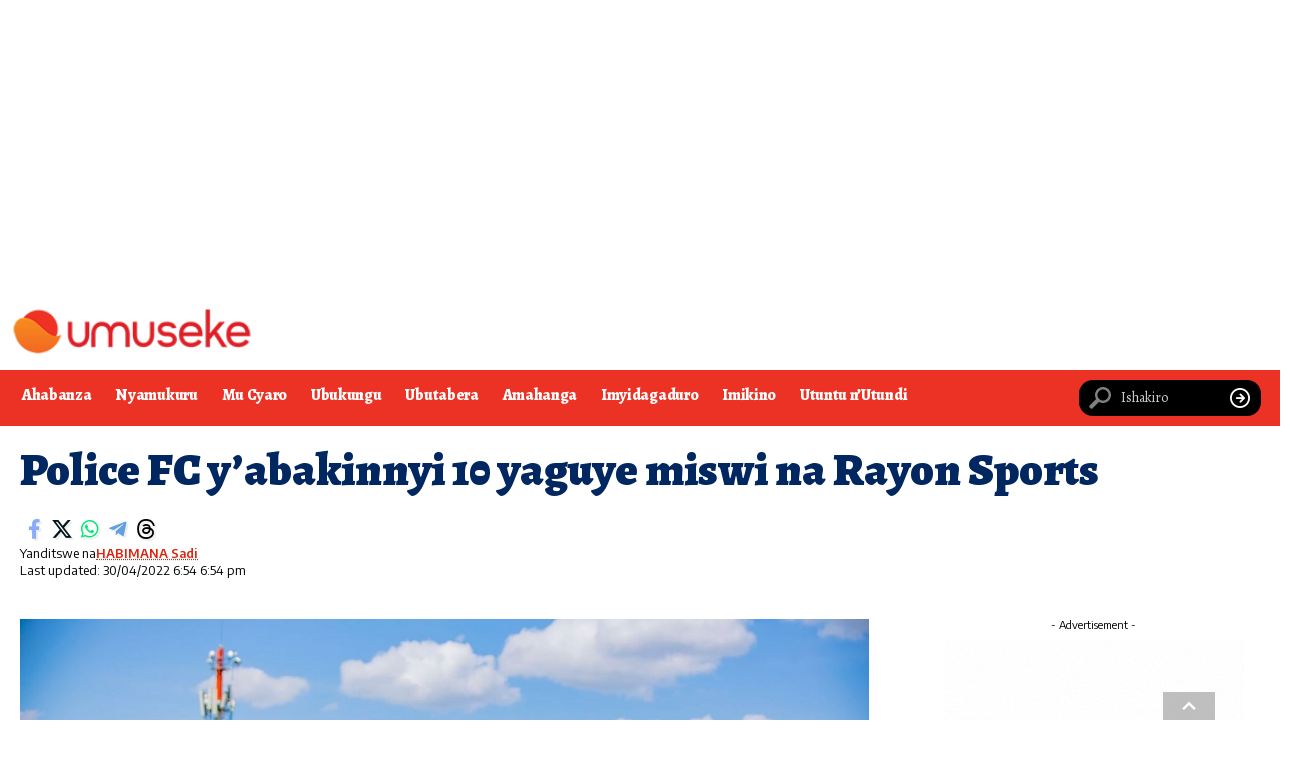

--- FILE ---
content_type: text/html; charset=UTF-8
request_url: https://umuseke.rw/2022/04/police-fc-yabakinnyi-10-yaguye-miswi-na-rayon-sports/
body_size: 23549
content:
<!DOCTYPE html>
<html lang="rw">
<head>
    <meta charset="UTF-8" />
    <meta http-equiv="X-UA-Compatible" content="IE=edge" />
	<meta name="viewport" content="width=device-width, initial-scale=1.0" />
    <link rel="profile" href="https://gmpg.org/xfn/11" />
	<title>Police FC y&#8217;abakinnyi 10 yaguye miswi na Rayon Sports &#8211; Umuseke</title>
<meta name='robots' content='max-image-preview:large' />
	<style>img:is([sizes="auto" i], [sizes^="auto," i]) { contain-intrinsic-size: 3000px 1500px }</style>
				<link rel="preconnect" href="https://fonts.gstatic.com" crossorigin><link rel="preload" as="style" onload="this.onload=null;this.rel='stylesheet'" id="rb-preload-gfonts" href="https://fonts.googleapis.com/css?family=Alegreya%3A400%2C500%2C600%2C700%2C800%2C900%2C400italic%2C500italic%2C600italic%2C700italic%2C800italic%2C900italic%7CEncode+Sans%3A600%2C400%2C700%2C500&amp;display=swap" crossorigin><noscript><link rel="stylesheet" href="https://fonts.googleapis.com/css?family=Alegreya%3A400%2C500%2C600%2C700%2C800%2C900%2C400italic%2C500italic%2C600italic%2C700italic%2C800italic%2C900italic%7CEncode+Sans%3A600%2C400%2C700%2C500&amp;display=swap"></noscript><link rel="apple-touch-icon" href="https://umuseke.rw/wp-content/uploads/2025/03/Logo_Umuseke-small2-1.png"/>
		<!-- Google tag (gtag.js) consent mode dataLayer added by Site Kit -->
<script id="google_gtagjs-js-consent-mode-data-layer">
window.dataLayer = window.dataLayer || [];function gtag(){dataLayer.push(arguments);}
gtag('consent', 'default', {"ad_personalization":"denied","ad_storage":"denied","ad_user_data":"denied","analytics_storage":"denied","functionality_storage":"denied","security_storage":"denied","personalization_storage":"denied","region":["AT","BE","BG","CH","CY","CZ","DE","DK","EE","ES","FI","FR","GB","GR","HR","HU","IE","IS","IT","LI","LT","LU","LV","MT","NL","NO","PL","PT","RO","SE","SI","SK"],"wait_for_update":500});
window._googlesitekitConsentCategoryMap = {"statistics":["analytics_storage"],"marketing":["ad_storage","ad_user_data","ad_personalization"],"functional":["functionality_storage","security_storage"],"preferences":["personalization_storage"]};
window._googlesitekitConsents = {"ad_personalization":"denied","ad_storage":"denied","ad_user_data":"denied","analytics_storage":"denied","functionality_storage":"denied","security_storage":"denied","personalization_storage":"denied","region":["AT","BE","BG","CH","CY","CZ","DE","DK","EE","ES","FI","FR","GB","GR","HR","HU","IE","IS","IT","LI","LT","LU","LV","MT","NL","NO","PL","PT","RO","SE","SI","SK"],"wait_for_update":500};
</script>
<!-- End Google tag (gtag.js) consent mode dataLayer added by Site Kit -->
<link rel='dns-prefetch' href='//www.googletagmanager.com' />
<link rel='dns-prefetch' href='//stats.wp.com' />
<link rel='dns-prefetch' href='//pagead2.googlesyndication.com' />
<link rel="alternate" type="application/rss+xml" title="Umuseke &raquo; Feed" href="https://umuseke.rw/feed/" />
<link rel="alternate" type="application/rss+xml" title="Umuseke &raquo; Comments Feed" href="https://umuseke.rw/comments/feed/" />
<meta name="description" content="Mu mukino w'umunsi wa 25 wa shampiyona, ikipe ya Rayon Sports yanganyijwe 1-1 na Police FC yasoje umukino ituzuye kubera ikarita y'umutuku yabonye hagati mu mukino. [caption id="attachment_435712" align="alignnone" width="1000"] Rayon Sports yagabanye amanota na Police FC[/caption] Ni umukino ikipe ya Rayon Sports yari yabanje ku ntebe abakinnyi bayo b'inkingi za mwamba,"><script type="application/ld+json">{
    "@context": "https://schema.org",
    "@type": "Organization",
    "legalName": "Umuseke",
    "url": "https://umuseke.rw/",
    "logo": "https://umuseke.rw/wp-content/uploads/2025/03/Logo_Umuseke-small2-1.png"
}</script>
<script>
window._wpemojiSettings = {"baseUrl":"https:\/\/s.w.org\/images\/core\/emoji\/16.0.1\/72x72\/","ext":".png","svgUrl":"https:\/\/s.w.org\/images\/core\/emoji\/16.0.1\/svg\/","svgExt":".svg","source":{"concatemoji":"https:\/\/umuseke.rw\/wp-includes\/js\/wp-emoji-release.min.js?ver=6.8.3"}};
/*! This file is auto-generated */
!function(s,n){var o,i,e;function c(e){try{var t={supportTests:e,timestamp:(new Date).valueOf()};sessionStorage.setItem(o,JSON.stringify(t))}catch(e){}}function p(e,t,n){e.clearRect(0,0,e.canvas.width,e.canvas.height),e.fillText(t,0,0);var t=new Uint32Array(e.getImageData(0,0,e.canvas.width,e.canvas.height).data),a=(e.clearRect(0,0,e.canvas.width,e.canvas.height),e.fillText(n,0,0),new Uint32Array(e.getImageData(0,0,e.canvas.width,e.canvas.height).data));return t.every(function(e,t){return e===a[t]})}function u(e,t){e.clearRect(0,0,e.canvas.width,e.canvas.height),e.fillText(t,0,0);for(var n=e.getImageData(16,16,1,1),a=0;a<n.data.length;a++)if(0!==n.data[a])return!1;return!0}function f(e,t,n,a){switch(t){case"flag":return n(e,"\ud83c\udff3\ufe0f\u200d\u26a7\ufe0f","\ud83c\udff3\ufe0f\u200b\u26a7\ufe0f")?!1:!n(e,"\ud83c\udde8\ud83c\uddf6","\ud83c\udde8\u200b\ud83c\uddf6")&&!n(e,"\ud83c\udff4\udb40\udc67\udb40\udc62\udb40\udc65\udb40\udc6e\udb40\udc67\udb40\udc7f","\ud83c\udff4\u200b\udb40\udc67\u200b\udb40\udc62\u200b\udb40\udc65\u200b\udb40\udc6e\u200b\udb40\udc67\u200b\udb40\udc7f");case"emoji":return!a(e,"\ud83e\udedf")}return!1}function g(e,t,n,a){var r="undefined"!=typeof WorkerGlobalScope&&self instanceof WorkerGlobalScope?new OffscreenCanvas(300,150):s.createElement("canvas"),o=r.getContext("2d",{willReadFrequently:!0}),i=(o.textBaseline="top",o.font="600 32px Arial",{});return e.forEach(function(e){i[e]=t(o,e,n,a)}),i}function t(e){var t=s.createElement("script");t.src=e,t.defer=!0,s.head.appendChild(t)}"undefined"!=typeof Promise&&(o="wpEmojiSettingsSupports",i=["flag","emoji"],n.supports={everything:!0,everythingExceptFlag:!0},e=new Promise(function(e){s.addEventListener("DOMContentLoaded",e,{once:!0})}),new Promise(function(t){var n=function(){try{var e=JSON.parse(sessionStorage.getItem(o));if("object"==typeof e&&"number"==typeof e.timestamp&&(new Date).valueOf()<e.timestamp+604800&&"object"==typeof e.supportTests)return e.supportTests}catch(e){}return null}();if(!n){if("undefined"!=typeof Worker&&"undefined"!=typeof OffscreenCanvas&&"undefined"!=typeof URL&&URL.createObjectURL&&"undefined"!=typeof Blob)try{var e="postMessage("+g.toString()+"("+[JSON.stringify(i),f.toString(),p.toString(),u.toString()].join(",")+"));",a=new Blob([e],{type:"text/javascript"}),r=new Worker(URL.createObjectURL(a),{name:"wpTestEmojiSupports"});return void(r.onmessage=function(e){c(n=e.data),r.terminate(),t(n)})}catch(e){}c(n=g(i,f,p,u))}t(n)}).then(function(e){for(var t in e)n.supports[t]=e[t],n.supports.everything=n.supports.everything&&n.supports[t],"flag"!==t&&(n.supports.everythingExceptFlag=n.supports.everythingExceptFlag&&n.supports[t]);n.supports.everythingExceptFlag=n.supports.everythingExceptFlag&&!n.supports.flag,n.DOMReady=!1,n.readyCallback=function(){n.DOMReady=!0}}).then(function(){return e}).then(function(){var e;n.supports.everything||(n.readyCallback(),(e=n.source||{}).concatemoji?t(e.concatemoji):e.wpemoji&&e.twemoji&&(t(e.twemoji),t(e.wpemoji)))}))}((window,document),window._wpemojiSettings);
</script>
<style id='wp-emoji-styles-inline-css'>

	img.wp-smiley, img.emoji {
		display: inline !important;
		border: none !important;
		box-shadow: none !important;
		height: 1em !important;
		width: 1em !important;
		margin: 0 0.07em !important;
		vertical-align: -0.1em !important;
		background: none !important;
		padding: 0 !important;
	}
</style>
<link rel='stylesheet' id='wp-block-library-css' href='https://umuseke.rw/wp-includes/css/dist/block-library/style.min.css?ver=6.8.3' media='all' />
<style id='classic-theme-styles-inline-css'>
/*! This file is auto-generated */
.wp-block-button__link{color:#fff;background-color:#32373c;border-radius:9999px;box-shadow:none;text-decoration:none;padding:calc(.667em + 2px) calc(1.333em + 2px);font-size:1.125em}.wp-block-file__button{background:#32373c;color:#fff;text-decoration:none}
</style>
<style id='global-styles-inline-css'>
:root{--wp--preset--aspect-ratio--square: 1;--wp--preset--aspect-ratio--4-3: 4/3;--wp--preset--aspect-ratio--3-4: 3/4;--wp--preset--aspect-ratio--3-2: 3/2;--wp--preset--aspect-ratio--2-3: 2/3;--wp--preset--aspect-ratio--16-9: 16/9;--wp--preset--aspect-ratio--9-16: 9/16;--wp--preset--color--black: #000000;--wp--preset--color--cyan-bluish-gray: #abb8c3;--wp--preset--color--white: #ffffff;--wp--preset--color--pale-pink: #f78da7;--wp--preset--color--vivid-red: #cf2e2e;--wp--preset--color--luminous-vivid-orange: #ff6900;--wp--preset--color--luminous-vivid-amber: #fcb900;--wp--preset--color--light-green-cyan: #7bdcb5;--wp--preset--color--vivid-green-cyan: #00d084;--wp--preset--color--pale-cyan-blue: #8ed1fc;--wp--preset--color--vivid-cyan-blue: #0693e3;--wp--preset--color--vivid-purple: #9b51e0;--wp--preset--gradient--vivid-cyan-blue-to-vivid-purple: linear-gradient(135deg,rgba(6,147,227,1) 0%,rgb(155,81,224) 100%);--wp--preset--gradient--light-green-cyan-to-vivid-green-cyan: linear-gradient(135deg,rgb(122,220,180) 0%,rgb(0,208,130) 100%);--wp--preset--gradient--luminous-vivid-amber-to-luminous-vivid-orange: linear-gradient(135deg,rgba(252,185,0,1) 0%,rgba(255,105,0,1) 100%);--wp--preset--gradient--luminous-vivid-orange-to-vivid-red: linear-gradient(135deg,rgba(255,105,0,1) 0%,rgb(207,46,46) 100%);--wp--preset--gradient--very-light-gray-to-cyan-bluish-gray: linear-gradient(135deg,rgb(238,238,238) 0%,rgb(169,184,195) 100%);--wp--preset--gradient--cool-to-warm-spectrum: linear-gradient(135deg,rgb(74,234,220) 0%,rgb(151,120,209) 20%,rgb(207,42,186) 40%,rgb(238,44,130) 60%,rgb(251,105,98) 80%,rgb(254,248,76) 100%);--wp--preset--gradient--blush-light-purple: linear-gradient(135deg,rgb(255,206,236) 0%,rgb(152,150,240) 100%);--wp--preset--gradient--blush-bordeaux: linear-gradient(135deg,rgb(254,205,165) 0%,rgb(254,45,45) 50%,rgb(107,0,62) 100%);--wp--preset--gradient--luminous-dusk: linear-gradient(135deg,rgb(255,203,112) 0%,rgb(199,81,192) 50%,rgb(65,88,208) 100%);--wp--preset--gradient--pale-ocean: linear-gradient(135deg,rgb(255,245,203) 0%,rgb(182,227,212) 50%,rgb(51,167,181) 100%);--wp--preset--gradient--electric-grass: linear-gradient(135deg,rgb(202,248,128) 0%,rgb(113,206,126) 100%);--wp--preset--gradient--midnight: linear-gradient(135deg,rgb(2,3,129) 0%,rgb(40,116,252) 100%);--wp--preset--font-size--small: 13px;--wp--preset--font-size--medium: 20px;--wp--preset--font-size--large: 36px;--wp--preset--font-size--x-large: 42px;--wp--preset--spacing--20: 0.44rem;--wp--preset--spacing--30: 0.67rem;--wp--preset--spacing--40: 1rem;--wp--preset--spacing--50: 1.5rem;--wp--preset--spacing--60: 2.25rem;--wp--preset--spacing--70: 3.38rem;--wp--preset--spacing--80: 5.06rem;--wp--preset--shadow--natural: 6px 6px 9px rgba(0, 0, 0, 0.2);--wp--preset--shadow--deep: 12px 12px 50px rgba(0, 0, 0, 0.4);--wp--preset--shadow--sharp: 6px 6px 0px rgba(0, 0, 0, 0.2);--wp--preset--shadow--outlined: 6px 6px 0px -3px rgba(255, 255, 255, 1), 6px 6px rgba(0, 0, 0, 1);--wp--preset--shadow--crisp: 6px 6px 0px rgba(0, 0, 0, 1);}:where(.is-layout-flex){gap: 0.5em;}:where(.is-layout-grid){gap: 0.5em;}body .is-layout-flex{display: flex;}.is-layout-flex{flex-wrap: wrap;align-items: center;}.is-layout-flex > :is(*, div){margin: 0;}body .is-layout-grid{display: grid;}.is-layout-grid > :is(*, div){margin: 0;}:where(.wp-block-columns.is-layout-flex){gap: 2em;}:where(.wp-block-columns.is-layout-grid){gap: 2em;}:where(.wp-block-post-template.is-layout-flex){gap: 1.25em;}:where(.wp-block-post-template.is-layout-grid){gap: 1.25em;}.has-black-color{color: var(--wp--preset--color--black) !important;}.has-cyan-bluish-gray-color{color: var(--wp--preset--color--cyan-bluish-gray) !important;}.has-white-color{color: var(--wp--preset--color--white) !important;}.has-pale-pink-color{color: var(--wp--preset--color--pale-pink) !important;}.has-vivid-red-color{color: var(--wp--preset--color--vivid-red) !important;}.has-luminous-vivid-orange-color{color: var(--wp--preset--color--luminous-vivid-orange) !important;}.has-luminous-vivid-amber-color{color: var(--wp--preset--color--luminous-vivid-amber) !important;}.has-light-green-cyan-color{color: var(--wp--preset--color--light-green-cyan) !important;}.has-vivid-green-cyan-color{color: var(--wp--preset--color--vivid-green-cyan) !important;}.has-pale-cyan-blue-color{color: var(--wp--preset--color--pale-cyan-blue) !important;}.has-vivid-cyan-blue-color{color: var(--wp--preset--color--vivid-cyan-blue) !important;}.has-vivid-purple-color{color: var(--wp--preset--color--vivid-purple) !important;}.has-black-background-color{background-color: var(--wp--preset--color--black) !important;}.has-cyan-bluish-gray-background-color{background-color: var(--wp--preset--color--cyan-bluish-gray) !important;}.has-white-background-color{background-color: var(--wp--preset--color--white) !important;}.has-pale-pink-background-color{background-color: var(--wp--preset--color--pale-pink) !important;}.has-vivid-red-background-color{background-color: var(--wp--preset--color--vivid-red) !important;}.has-luminous-vivid-orange-background-color{background-color: var(--wp--preset--color--luminous-vivid-orange) !important;}.has-luminous-vivid-amber-background-color{background-color: var(--wp--preset--color--luminous-vivid-amber) !important;}.has-light-green-cyan-background-color{background-color: var(--wp--preset--color--light-green-cyan) !important;}.has-vivid-green-cyan-background-color{background-color: var(--wp--preset--color--vivid-green-cyan) !important;}.has-pale-cyan-blue-background-color{background-color: var(--wp--preset--color--pale-cyan-blue) !important;}.has-vivid-cyan-blue-background-color{background-color: var(--wp--preset--color--vivid-cyan-blue) !important;}.has-vivid-purple-background-color{background-color: var(--wp--preset--color--vivid-purple) !important;}.has-black-border-color{border-color: var(--wp--preset--color--black) !important;}.has-cyan-bluish-gray-border-color{border-color: var(--wp--preset--color--cyan-bluish-gray) !important;}.has-white-border-color{border-color: var(--wp--preset--color--white) !important;}.has-pale-pink-border-color{border-color: var(--wp--preset--color--pale-pink) !important;}.has-vivid-red-border-color{border-color: var(--wp--preset--color--vivid-red) !important;}.has-luminous-vivid-orange-border-color{border-color: var(--wp--preset--color--luminous-vivid-orange) !important;}.has-luminous-vivid-amber-border-color{border-color: var(--wp--preset--color--luminous-vivid-amber) !important;}.has-light-green-cyan-border-color{border-color: var(--wp--preset--color--light-green-cyan) !important;}.has-vivid-green-cyan-border-color{border-color: var(--wp--preset--color--vivid-green-cyan) !important;}.has-pale-cyan-blue-border-color{border-color: var(--wp--preset--color--pale-cyan-blue) !important;}.has-vivid-cyan-blue-border-color{border-color: var(--wp--preset--color--vivid-cyan-blue) !important;}.has-vivid-purple-border-color{border-color: var(--wp--preset--color--vivid-purple) !important;}.has-vivid-cyan-blue-to-vivid-purple-gradient-background{background: var(--wp--preset--gradient--vivid-cyan-blue-to-vivid-purple) !important;}.has-light-green-cyan-to-vivid-green-cyan-gradient-background{background: var(--wp--preset--gradient--light-green-cyan-to-vivid-green-cyan) !important;}.has-luminous-vivid-amber-to-luminous-vivid-orange-gradient-background{background: var(--wp--preset--gradient--luminous-vivid-amber-to-luminous-vivid-orange) !important;}.has-luminous-vivid-orange-to-vivid-red-gradient-background{background: var(--wp--preset--gradient--luminous-vivid-orange-to-vivid-red) !important;}.has-very-light-gray-to-cyan-bluish-gray-gradient-background{background: var(--wp--preset--gradient--very-light-gray-to-cyan-bluish-gray) !important;}.has-cool-to-warm-spectrum-gradient-background{background: var(--wp--preset--gradient--cool-to-warm-spectrum) !important;}.has-blush-light-purple-gradient-background{background: var(--wp--preset--gradient--blush-light-purple) !important;}.has-blush-bordeaux-gradient-background{background: var(--wp--preset--gradient--blush-bordeaux) !important;}.has-luminous-dusk-gradient-background{background: var(--wp--preset--gradient--luminous-dusk) !important;}.has-pale-ocean-gradient-background{background: var(--wp--preset--gradient--pale-ocean) !important;}.has-electric-grass-gradient-background{background: var(--wp--preset--gradient--electric-grass) !important;}.has-midnight-gradient-background{background: var(--wp--preset--gradient--midnight) !important;}.has-small-font-size{font-size: var(--wp--preset--font-size--small) !important;}.has-medium-font-size{font-size: var(--wp--preset--font-size--medium) !important;}.has-large-font-size{font-size: var(--wp--preset--font-size--large) !important;}.has-x-large-font-size{font-size: var(--wp--preset--font-size--x-large) !important;}
:where(.wp-block-post-template.is-layout-flex){gap: 1.25em;}:where(.wp-block-post-template.is-layout-grid){gap: 1.25em;}
:where(.wp-block-columns.is-layout-flex){gap: 2em;}:where(.wp-block-columns.is-layout-grid){gap: 2em;}
:root :where(.wp-block-pullquote){font-size: 1.5em;line-height: 1.6;}
</style>
<link rel='stylesheet' id='foxiz-elements-css' href='https://umuseke.rw/wp-content/plugins/foxiz-core/lib/foxiz-elements/public/style.css?ver=2.0' media='all' />
<link rel='stylesheet' id='wp-components-css' href='https://umuseke.rw/wp-includes/css/dist/components/style.min.css?ver=6.8.3' media='all' />
<link rel='stylesheet' id='godaddy-styles-css' href='https://umuseke.rw/wp-content/mu-plugins/vendor/wpex/godaddy-launch/includes/Dependencies/GoDaddy/Styles/build/latest.css?ver=2.0.2' media='all' />
<link rel='stylesheet' id='elementor-icons-css' href='https://umuseke.rw/wp-content/plugins/elementor/assets/lib/eicons/css/elementor-icons.min.css?ver=5.45.0' media='all' />
<link rel='stylesheet' id='elementor-frontend-css' href='https://umuseke.rw/wp-content/plugins/elementor/assets/css/frontend.min.css?ver=3.34.1' media='all' />
<link rel='stylesheet' id='elementor-post-5-css' href='https://umuseke.rw/wp-content/uploads/elementor/css/post-5.css?ver=1768935586' media='all' />
<link rel='stylesheet' id='elementor-post-474515-css' href='https://umuseke.rw/wp-content/uploads/elementor/css/post-474515.css?ver=1768935586' media='all' />
<link rel='stylesheet' id='elementor-post-474589-css' href='https://umuseke.rw/wp-content/uploads/elementor/css/post-474589.css?ver=1768935586' media='all' />

<link rel='stylesheet' id='foxiz-main-css' href='https://umuseke.rw/wp-content/themes/foxiz/assets/css/main.css?ver=2.5.7' media='all' />
<style id='foxiz-main-inline-css'>
:root {--body-family:Alegreya;--body-fweight:400;--body-transform:none;--body-fcolor:#000000;--body-fsize:22px;--body-fheight:1.091;--h1-family:Alegreya;--h1-fweight:900;--h1-fcolor:#012761;--h1-fsize:32px;--h1-fheight:1.188;--h2-family:Alegreya;--h2-fweight:900;--h2-fcolor:#012761;--h2-fsize:24px;--h2-fheight:1.292;--h3-family:Alegreya;--h3-fweight:900;--h3-fcolor:#012761;--h3-fsize:20px;--h3-fheight:1.300;--h4-family:Alegreya;--h4-fweight:800;--h4-fcolor:#012761;--h4-fsize:17px;--h4-fheight:1.294;--h5-family:Alegreya;--h5-fweight:800;--h5-fcolor:#012761;--h5-fsize:15px;--h5-fheight:1.333;--h6-family:Alegreya;--h6-fweight:500;--h6-fcolor:#012761;--h6-fsize:14px;--cat-family:Encode Sans;--cat-fweight:600;--cat-transform:capitalize;--cat-fsize:12px;--cat-fspace:-0.04167em;--meta-family:Encode Sans;--meta-fweight:400;--meta-fcolor:#000000;--meta-fsize:11px;--meta-b-family:Encode Sans;--meta-b-fweight:600;--meta-b-fcolor:#db2511;--input-family:Alegreya;--input-fweight:400;--btn-family:Encode Sans;--btn-fweight:700;--menu-family:Alegreya;--menu-fweight:900;--menu-fsize:20px;--submenu-family:Alegreya;--submenu-fweight:800;--submenu-transform:none;--submenu-fsize:15px;--dwidgets-family:Encode Sans;--dwidgets-fweight:600;--headline-family:Alegreya;--headline-fweight:900;--headline-fsize:46px;--headline-fheight:1.043;--tagline-family:Encode Sans;--tagline-fweight:400;--tagline-fsize:17px;--tagline-fheight:1.471;--heading-family:Alegreya;--heading-fweight:900;--subheading-family:Encode Sans;--subheading-fweight:400;--quote-fweight:700;--quote-fspace:-.5px;--excerpt-fweight:400;--bcrumb-family:Encode Sans;--bcrumb-fweight:400;--toc-family:Encode Sans;--toc-fweight:500;--toc-fsize:14px;--toc-fspace:-0.03571em;--excerpt-fsize : 15px;--headline-s-fsize : 44px;--tagline-s-fsize : 17px;}@media (max-width: 1024px) {body {--body-fsize : 18px;--h1-fsize : 30px;--h2-fsize : 22px;--h3-fsize : 19px;--h4-fsize : 16px;--h5-fsize : 14px;--h6-fsize : 13px;--meta-fsize : 10px;--excerpt-fsize : 14px;--headline-fsize : 36px;--headline-s-fsize : 36px;--tagline-fsize : 16px;--tagline-s-fsize : 16px;--toc-fsize : 13px;}}@media (max-width: 767px) {body {--body-fsize : 17px;--h1-fsize : 28px;--h2-fsize : 20px;--h3-fsize : 18px;--h4-fsize : 15px;--h5-fsize : 14px;--h6-fsize : 13px;--meta-fsize : 10px;--excerpt-fsize : 13px;--headline-fsize : 28px;--headline-s-fsize : 28px;--tagline-fsize : 15px;--tagline-s-fsize : 15px;--toc-fsize : 13px;}}:root {--g-color :#db2511;--g-color-90 :#db2511e6;--dark-accent :#000000;--dark-accent-90 :#000000e6;--dark-accent-0 :#00000000;--hyperlink-color :#000000;--excerpt-color :#000000;--indicator-bg-from :#ff3838;--indicator-bg-to :#f2b035;--indicator-height :1px;}[data-theme="dark"], .light-scheme {--solid-white :#051d2b;--dark-accent :#003381;--dark-accent-90 :#003381e6;--dark-accent-0 :#00338100;--excerpt-color :#ffffff;--meta-fcolor :#ffffff;--meta-b-fcolor :#fff518;--sponsor-color :#81f44b;}[data-theme="dark"].is-hd-4 {--nav-bg: #191c20;--nav-bg-from: #191c20;--nav-bg-to: #191c20;}[data-theme="dark"].is-hd-5, [data-theme="dark"].is-hd-5:not(.sticky-on) {--nav-bg: #191c20;--nav-bg-from: #191c20;--nav-bg-to: #191c20;}[data-theme="dark"] {--subnav-bg: #000000;--subnav-bg-from: #000000;--subnav-bg-to: #000000;--subnav-color :#ffffff;--subnav-color-10 :#ffffff1a;--subnav-color-h :#dddddd;}:root {--mbnav-bg: #ffffff;--mbnav-bg-from: #ffffff;--mbnav-bg-to: #ffffff;--submbnav-bg: #ffffff;--submbnav-bg-from: #ffffff;--submbnav-bg-to: #ffffff;--mbnav-color :#000000;--submbnav-color :#ffffff;--submbnav-color-10 :#ffffff1a;}[data-theme="dark"] {--mbnav-color :#000000;}:root {--subnav-bg: #000000;--subnav-bg-from: #000000;--subnav-bg-to: #000000;--subnav-color :#ffffff;--subnav-color-10 :#ffffff1a;--subnav-color-h :#dddddd;--privacy-bg-color :#db2511;--privacy-color :#ffffff;--topad-spacing :15px;--round-3 :0px;--round-5 :0px;--round-7 :0px;--hyperlink-color :#000000;--hyperlink-weight :700;--hyperlink-style :italic;--mbnav-height :50px;--mlogo-height :42px;--heading-sub-color :#000000;--rb-width : 1300px;--rb-small-width : 871px;--rb-s-width : 1310px;--alignwide-w : 1700px;--s10-feat-ratio :45%;--s11-feat-ratio :45%;--verified-color :#003381;--login-popup-w : 350px;}[data-theme="dark"], .light-scheme {--heading-sub-color :#ffffff;--hyperlink-color :#dd9933; }.p-readmore { font-family:Encode Sans;font-weight:700;text-transform:uppercase;}.mobile-menu > li > a  { font-family:Alegreya;font-weight:800;font-size:15px;}.mobile-menu .sub-menu a, .logged-mobile-menu a { font-family:Alegreya;font-weight:900;font-size:18px;}.mobile-qview a { font-family:Alegreya;font-weight:900;font-size:18px;}.search-header:before { background-color : #85020a;background-repeat : no-repeat;background-size : cover;background-attachment : scroll;background-position : center center;}[data-theme="dark"] .search-header:before { background-repeat : no-repeat;background-size : cover;background-image : url(https://export.themeruby.com/xfoxiz/focus/wp-content/uploads/2021/09/search-bgd.jpg);background-attachment : scroll;background-position : center center;}.footer-has-bg { background-color : #0000000a;}#amp-mobile-version-switcher { display: none; }.search-icon-svg { -webkit-mask-image: url(https://umuseke.rw/wp-content/uploads/2024/11/search-icon.svg);mask-image: url(https://umuseke.rw/wp-content/uploads/2024/11/search-icon.svg); }.login-icon-svg { background-image: url(https://umuseke.rw/wp-content/uploads/2020/03/carona-25.jpg); background-size: cover; background-color: transparent; }.mobile-menu .sub-menu > * {flex: 0 0 100%}@media (min-width: 1025px) { .grid-container > .sidebar-wrap { flex: 0 0 30%; width: 30%; } .grid-container > .s-ct { flex: 0 0 69.9%; width: 69.9%; } }
</style>
<link rel='stylesheet' id='foxiz-print-css' href='https://umuseke.rw/wp-content/themes/foxiz/assets/css/print.css?ver=2.5.7' media='all' />
<link rel='stylesheet' id='foxiz-style-css' href='https://umuseke.rw/wp-content/themes/foxiz/style.css?ver=2.5.7' media='all' />
<link rel='stylesheet' id='elementor-gf-local-roboto-css' href='https://umuseke.rw/wp-content/uploads/elementor/google-fonts/css/roboto.css?ver=1742218386' media='all' />
<link rel='stylesheet' id='elementor-gf-local-robotoslab-css' href='https://umuseke.rw/wp-content/uploads/elementor/google-fonts/css/robotoslab.css?ver=1742218388' media='all' />
<link rel='stylesheet' id='elementor-icons-shared-0-css' href='https://umuseke.rw/wp-content/plugins/elementor/assets/lib/font-awesome/css/fontawesome.min.css?ver=5.15.3' media='all' />
<link rel='stylesheet' id='elementor-icons-fa-brands-css' href='https://umuseke.rw/wp-content/plugins/elementor/assets/lib/font-awesome/css/brands.min.css?ver=5.15.3' media='all' />
<script src="https://umuseke.rw/wp-includes/js/jquery/jquery.min.js?ver=3.7.1" id="jquery-core-js"></script>
<script src="https://umuseke.rw/wp-includes/js/jquery/jquery-migrate.min.js?ver=3.4.1" id="jquery-migrate-js"></script>

<!-- Google tag (gtag.js) snippet added by Site Kit -->
<!-- Google Analytics snippet added by Site Kit -->
<script src="https://www.googletagmanager.com/gtag/js?id=GT-WRC3DHL4" id="google_gtagjs-js" async></script>
<script id="google_gtagjs-js-after">
window.dataLayer = window.dataLayer || [];function gtag(){dataLayer.push(arguments);}
gtag("set","linker",{"domains":["umuseke.rw"]});
gtag("js", new Date());
gtag("set", "developer_id.dZTNiMT", true);
gtag("config", "GT-WRC3DHL4", {"googlesitekit_post_date":"20220430","googlesitekit_post_author":"HABIMANA Sadi"});
</script>
<script src="https://umuseke.rw/wp-content/themes/foxiz/assets/js/highlight-share.js?ver=1" id="highlight-share-js"></script>
<link rel="preload" href="https://umuseke.rw/wp-content/themes/foxiz/assets/fonts/icons.woff2?ver=2.5.0" as="font" type="font/woff2" crossorigin="anonymous"> <link rel="https://api.w.org/" href="https://umuseke.rw/wp-json/" /><link rel="alternate" title="JSON" type="application/json" href="https://umuseke.rw/wp-json/wp/v2/posts/435705" /><link rel="EditURI" type="application/rsd+xml" title="RSD" href="https://umuseke.rw/xmlrpc.php?rsd" />
<meta name="generator" content="WordPress 6.8.3" />
<link rel="canonical" href="https://umuseke.rw/2022/04/police-fc-yabakinnyi-10-yaguye-miswi-na-rayon-sports/" />
<link rel='shortlink' href='https://umuseke.rw/?p=435705' />
<link rel="alternate" title="oEmbed (JSON)" type="application/json+oembed" href="https://umuseke.rw/wp-json/oembed/1.0/embed?url=https%3A%2F%2Fumuseke.rw%2F2022%2F04%2Fpolice-fc-yabakinnyi-10-yaguye-miswi-na-rayon-sports%2F&#038;lang=rw" />
<link rel="alternate" title="oEmbed (XML)" type="text/xml+oembed" href="https://umuseke.rw/wp-json/oembed/1.0/embed?url=https%3A%2F%2Fumuseke.rw%2F2022%2F04%2Fpolice-fc-yabakinnyi-10-yaguye-miswi-na-rayon-sports%2F&#038;format=xml&#038;lang=rw" />
<meta name="generator" content="Site Kit by Google 1.170.0" /><!-- Google tag (gtag.js) -->
<script async src="https://www.googletagmanager.com/gtag/js?id=UA-186049986-1"></script>
<script>
  window.dataLayer = window.dataLayer || [];
  function gtag(){dataLayer.push(arguments);}
  gtag('js', new Date());

  gtag('config', 'UA-186049986-1');
</script>
	<style>img#wpstats{display:none}</style>
		
<!-- Google AdSense meta tags added by Site Kit -->
<meta name="google-adsense-platform-account" content="ca-host-pub-2644536267352236">
<meta name="google-adsense-platform-domain" content="sitekit.withgoogle.com">
<!-- End Google AdSense meta tags added by Site Kit -->
<meta name="generator" content="Elementor 3.34.1; features: additional_custom_breakpoints; settings: css_print_method-external, google_font-enabled, font_display-swap">
<script type="application/ld+json">{
    "@context": "https://schema.org",
    "@type": "WebSite",
    "@id": "https://umuseke.rw/#website",
    "url": "https://umuseke.rw/",
    "name": "Umuseke",
    "potentialAction": {
        "@type": "SearchAction",
        "target": "https://umuseke.rw/?s={search_term_string}",
        "query-input": "required name=search_term_string"
    }
}</script>
			<style>
				.e-con.e-parent:nth-of-type(n+4):not(.e-lazyloaded):not(.e-no-lazyload),
				.e-con.e-parent:nth-of-type(n+4):not(.e-lazyloaded):not(.e-no-lazyload) * {
					background-image: none !important;
				}
				@media screen and (max-height: 1024px) {
					.e-con.e-parent:nth-of-type(n+3):not(.e-lazyloaded):not(.e-no-lazyload),
					.e-con.e-parent:nth-of-type(n+3):not(.e-lazyloaded):not(.e-no-lazyload) * {
						background-image: none !important;
					}
				}
				@media screen and (max-height: 640px) {
					.e-con.e-parent:nth-of-type(n+2):not(.e-lazyloaded):not(.e-no-lazyload),
					.e-con.e-parent:nth-of-type(n+2):not(.e-lazyloaded):not(.e-no-lazyload) * {
						background-image: none !important;
					}
				}
			</style>
			<!-- Top Banner - 06/07/2025 -->
<div style="width:100%; text-align:center; margin:0 auto; padding:10px 0;">
    <script async src="https://pagead2.googlesyndication.com/pagead/js/adsbygoogle.js?client=ca-pub-7378890677867071"
        crossorigin="anonymous"></script>

   	<ins class="adsbygoogle"
        style="display:block"
        data-ad-client="ca-pub-7378890677867071"
        data-ad-slot="1033209554"
        data-ad-format="auto"
        data-full-width-responsive="true"></ins>

    <script>
        (adsbygoogle = window.adsbygoogle || []).push({});
    </script>
</div>

<!-- Google AdSense snippet added by Site Kit -->
<script async src="https://pagead2.googlesyndication.com/pagead/js/adsbygoogle.js?client=ca-pub-7378890677867071&amp;host=ca-host-pub-2644536267352236" crossorigin="anonymous"></script>

<!-- End Google AdSense snippet added by Site Kit -->

<!-- Jetpack Open Graph Tags -->
<meta property="og:type" content="article" />
<meta property="og:title" content="Police FC y&#8217;abakinnyi 10 yaguye miswi na Rayon Sports" />
<meta property="og:url" content="https://umuseke.rw/2022/04/police-fc-yabakinnyi-10-yaguye-miswi-na-rayon-sports/" />
<meta property="og:description" content="Mu mukino w&#8217;umunsi wa 25 wa shampiyona, ikipe ya Rayon Sports yanganyijwe 1-1 na Police FC yasoje umukino ituzuye kubera ikarita y&#8217;umutuku yabonye hagati mu mukino. Ni umukino ikipe ya …" />
<meta property="article:published_time" content="2022-04-30T15:34:08+00:00" />
<meta property="article:modified_time" content="2022-04-30T16:54:06+00:00" />
<meta property="og:site_name" content="Umuseke" />
<meta property="og:image" content="https://umuseke.rw/wp-content/uploads/2022/04/IMG_20220430_170830.jpg" />
<meta property="og:image:width" content="1000" />
<meta property="og:image:height" content="665" />
<meta property="og:image:alt" content="" />
<meta property="og:locale" content="rw_RW" />
<meta name="twitter:text:title" content="Police FC y&#8217;abakinnyi 10 yaguye miswi na Rayon Sports" />
<meta name="twitter:image" content="https://umuseke.rw/wp-content/uploads/2022/04/IMG_20220430_170830.jpg?w=640" />
<meta name="twitter:card" content="summary_large_image" />

<!-- End Jetpack Open Graph Tags -->
<script type="application/ld+json">{
    "@context": "https://schema.org",
    "@type": "Article",
    "headline": "Police FC y&#8217;abakinnyi 10 yaguye miswi na Rayon Sports",
    "description": "Mu mukino w'umunsi wa 25 wa shampiyona, ikipe ya Rayon Sports yanganyijwe 1-1 na Police FC yasoje umukino ituzuye kubera ikarita y'umutuku yabonye hagati mu mukino. [caption id=\"attachment_435712\" align=\"alignnone\" width=\"1000\"] Rayon Sports yagabanye amanota na Police FC[/caption] Ni umukino ikipe ya Rayon Sports yari yabanje ku ntebe abakinnyi bayo b'inkingi za mwamba,",
    "mainEntityOfPage": {
        "@type": "WebPage",
        "@id": "https://umuseke.rw/2022/04/police-fc-yabakinnyi-10-yaguye-miswi-na-rayon-sports/"
    },
    "author": {
        "@type": "Person",
        "name": "HABIMANA Sadi",
        "url": "https://umuseke.rw/author/habimana-sadi/"
    },
    "publisher": {
        "@type": "Organization",
        "name": "Umuseke",
        "url": "https://umuseke.rw/",
        "logo": {
            "@type": "ImageObject",
            "url": "https://umuseke.rw/wp-content/uploads/2025/03/Logo_Umuseke-small2-1.png"
        }
    },
    "dateModified": "2022-04-30T18:54:06+02:00",
    "datePublished": "2022-04-30T17:34:08+02:00",
    "image": {
        "@type": "ImageObject",
        "url": "https://umuseke.rw/wp-content/uploads/2022/04/IMG_20220430_170830.jpg",
        "width": "1000",
        "height": "665"
    },
    "commentCount": 0,
    "articleSection": [
        "Amakuru aheruka",
        "Imikino"
    ]
}</script>
<link rel="icon" href="https://umuseke.rw/wp-content/uploads/2022/02/cropped-Logo_Umuseke_Umueseke_icon_white_background-32x32.png" sizes="32x32" />
<link rel="icon" href="https://umuseke.rw/wp-content/uploads/2022/02/cropped-Logo_Umuseke_Umueseke_icon_white_background-192x192.png" sizes="192x192" />
<link rel="apple-touch-icon" href="https://umuseke.rw/wp-content/uploads/2022/02/cropped-Logo_Umuseke_Umueseke_icon_white_background-180x180.png" />
<meta name="msapplication-TileImage" content="https://umuseke.rw/wp-content/uploads/2022/02/cropped-Logo_Umuseke_Umueseke_icon_white_background-270x270.png" />
		<style id="wp-custom-css">
			.counter-el::before {
	font-family: var(--h2-family);
	color: red;
	margin-left: -75px;
}
.counter-el {
	position: relative;
	counter-increment: trend-counter;
	margin-left: 100px;}

.share-label {
    font-family: inherit;
    font-size: 18px;
    font-weight: 900;
    font-style: inherit;
    line-height: inherit;
    margin: 0;
    padding: 0;
    vertical-align: baseline;
    border: 0;
    outline: 0;
}		</style>
		    <!-- Google tag (gtag.js) -->
<script async src="https://www.googletagmanager.com/gtag/js?id=G-ESQHKKJSWB"></script>
<script>
  window.dataLayer = window.dataLayer || [];
  function gtag(){dataLayer.push(arguments);}
  gtag('js', new Date());

  gtag('config', 'G-ESQHKKJSWB');
</script>

<script data-cfasync="false" type="text/javascript" id="clever-core">
/* <![CDATA[ */
    (function (document, window) {
        var a, c = document.createElement("script"), f = window.frameElement;

        c.id = "CleverCoreLoader95317";
        c.src = "https://scripts.cleverwebserver.com/c65ab887f4607c8cd33783e03300d070.js";

        c.async = !0;
        c.type = "text/javascript";
        c.setAttribute("data-target", window.name || (f && f.getAttribute("id")));
        c.setAttribute("data-callback", "put-your-callback-function-here");
        c.setAttribute("data-callback-url-click", "put-your-click-macro-here");
        c.setAttribute("data-callback-url-view", "put-your-view-macro-here");

        try {
            a = parent.document.getElementsByTagName("script")[0] || document.getElementsByTagName("script")[0];
        } catch (e) {
            a = !1;
        }

        a || (a = document.getElementsByTagName("head")[0] || document.getElementsByTagName("body")[0]);
        a.parentNode.insertBefore(c, a);
    })(document, window);
/* ]]> */
</script>

</head>
<body class="wp-singular post-template-default single single-post postid-435705 single-format-standard wp-embed-responsive wp-theme-foxiz elementor-default elementor-kit-5 menu-ani-1 hover-ani-2 btn-ani-3 btn-transform-1 is-rm-1 lmeta-dot loader-1 dark-sw-1 is-hd-rb_template is-standard-1 is-mstick yes-tstick is-backtop none-m-backtop " data-theme="default">
		<script>
            (function () {
                const yesStorage = () => {
                    let storage;
                    try {
                        storage = window['localStorage'];
                        storage.setItem('__rbStorageSet', 'x');
                        storage.removeItem('__rbStorageSet');
                        return true;
                    } catch {
                        return false;
                    }
                };
                let currentMode = null;
                const darkModeID = 'RubyDarkMode';
				                currentMode = yesStorage() ? localStorage.getItem(darkModeID) || null : 'default';
                if (!currentMode) {
					                    currentMode = 'default';
                    yesStorage() && localStorage.setItem(darkModeID, 'default');
					                }
                document.body.setAttribute('data-theme', currentMode === 'dark' ? 'dark' : 'default');
				            })();
		</script>
		<div class="site-outer">
			<div id="site-header" class="header-wrap rb-section header-template">
					<div class="reading-indicator"><span id="reading-progress"></span></div>
					<div class="navbar-outer navbar-template-outer">
				<div id="header-template-holder"><div class="header-template-inner">		<div data-elementor-type="wp-post" data-elementor-id="474515" class="elementor elementor-474515">
						<section class="elementor-section elementor-top-section elementor-element elementor-element-4cadce9 elementor-section-boxed elementor-section-height-default elementor-section-height-default" data-id="4cadce9" data-element_type="section">
						<div class="elementor-container elementor-column-gap-default">
					<div class="elementor-column elementor-col-33 elementor-top-column elementor-element elementor-element-34afccd" data-id="34afccd" data-element_type="column">
			<div class="elementor-widget-wrap elementor-element-populated">
						<div class="elementor-element elementor-element-e10aade elementor-widget__width-initial elementor-widget elementor-widget-foxiz-logo" data-id="e10aade" data-element_type="widget" data-widget_type="foxiz-logo.default">
				<div class="elementor-widget-container">
							<div class="the-logo">
			<a href="https://umuseke.rw/">
									<img loading="eager" decoding="async" data-mode="default" width="225" height="50" src="https://umuseke.rw/wp-content/uploads/2023/06/Logo_Umuseke-small2.png" alt="Umuseke"/>
					<img loading="eager" decoding="async" data-mode="dark" width="225" height="50" src="https://umuseke.rw/wp-content/uploads/2023/06/Logo_Umuseke-small2.png" alt=""/>
							</a>
					</div>
						</div>
				</div>
					</div>
		</div>
				<div class="elementor-column elementor-col-66 elementor-top-column elementor-element elementor-element-a484816" data-id="a484816" data-element_type="column">
			<div class="elementor-widget-wrap">
							</div>
		</div>
					</div>
		</section>
				<section class="elementor-section elementor-top-section elementor-element elementor-element-b03fdf1 elementor-section-full_width elementor-section-stretched elementor-section-height-default elementor-section-height-default" data-id="b03fdf1" data-element_type="section" data-settings="{&quot;background_background&quot;:&quot;classic&quot;,&quot;stretch_section&quot;:&quot;section-stretched&quot;}">
						<div class="elementor-container elementor-column-gap-default">
					<div class="elementor-column elementor-col-66 elementor-top-column elementor-element elementor-element-9c6681a" data-id="9c6681a" data-element_type="column">
			<div class="elementor-widget-wrap elementor-element-populated">
						<div class="elementor-element elementor-element-f667633 is-divider-0 elementor-widget elementor-widget-foxiz-navigation" data-id="f667633" data-element_type="widget" data-widget_type="foxiz-navigation.default">
				<div class="elementor-widget-container">
							<nav id="site-navigation" class="main-menu-wrap template-menu" aria-label="main menu">
			<ul id="menu-umuseke-main-menu" class="main-menu rb-menu large-menu" itemscope itemtype="https://www.schema.org/SiteNavigationElement"><li id="menu-item-474595" class="menu-item menu-item-type-custom menu-item-object-custom menu-item-home menu-item-474595"><a href="https://umuseke.rw/"><span>Ahabanza</span></a></li>
<li id="menu-item-428904" class="menu-item menu-item-type-taxonomy menu-item-object-category menu-item-428904"><a href="https://umuseke.rw/category/inkuru-nyamukuru/"><span>Nyamukuru</span></a></li>
<li id="menu-item-428897" class="menu-item menu-item-type-taxonomy menu-item-object-category menu-item-428897"><a href="https://umuseke.rw/category/mucyaro/"><span>Mu Cyaro</span></a></li>
<li id="menu-item-428902" class="menu-item menu-item-type-taxonomy menu-item-object-category menu-item-428902"><a href="https://umuseke.rw/category/ubukungu/"><span>Ubukungu</span></a></li>
<li id="menu-item-428900" class="menu-item menu-item-type-taxonomy menu-item-object-category menu-item-428900"><a href="https://umuseke.rw/category/ubutabera/"><span>Ubutabera</span></a></li>
<li id="menu-item-428901" class="menu-item menu-item-type-taxonomy menu-item-object-category menu-item-428901"><a href="https://umuseke.rw/category/amahanga/"><span>Amahanga</span></a></li>
<li id="menu-item-428899" class="menu-item menu-item-type-taxonomy menu-item-object-category menu-item-428899"><a href="https://umuseke.rw/category/imyidagaduro/"><span>Imyidagaduro</span></a></li>
<li id="menu-item-428898" class="menu-item menu-item-type-taxonomy menu-item-object-category current-post-ancestor current-menu-parent current-post-parent menu-item-428898"><a href="https://umuseke.rw/category/imikino/"><span>Imikino</span></a></li>
<li id="menu-item-428896" class="menu-item menu-item-type-taxonomy menu-item-object-category menu-item-428896"><a href="https://umuseke.rw/category/utuntu-nutundi/"><span>Utuntu n&#8217;Utundi</span></a></li>
</ul>		</nav>
				<div id="s-title-sticky" class="s-title-sticky">
			<div class="s-title-sticky-left">
				<span class="sticky-title-label">Reading:</span>
				<span class="h4 sticky-title">Police FC y&#8217;abakinnyi 10 yaguye miswi na Rayon Sports</span>
			</div>
					<div class="sticky-share-list">
			<div class="t-shared-header meta-text">
				<i class="rbi rbi-share" aria-hidden="true"></i>			</div>
			<div class="sticky-share-list-items effect-fadeout">			<a class="share-action share-trigger icon-facebook" aria-label="Share on Facebook" href="https://www.facebook.com/sharer.php?u=https%3A%2F%2Fumuseke.rw%2F2022%2F04%2Fpolice-fc-yabakinnyi-10-yaguye-miswi-na-rayon-sports%2F" data-title="Facebook" data-gravity=n  rel="nofollow"><i class="rbi rbi-facebook" aria-hidden="true"></i></a>
				<a class="share-action share-trigger icon-twitter" aria-label="Share on X" href="https://twitter.com/intent/tweet?text=Police+FC+y%E2%80%99abakinnyi+10+yaguye+miswi+na+Rayon+Sports&amp;url=https%3A%2F%2Fumuseke.rw%2F2022%2F04%2Fpolice-fc-yabakinnyi-10-yaguye-miswi-na-rayon-sports%2F&amp;via=" data-title="X" data-gravity=n  rel="nofollow">
			<i class="rbi rbi-twitter" aria-hidden="true"></i></a>
					<a class="share-action share-trigger icon-flipboard" aria-label="Share on Flipboard" href="https://share.flipboard.com/bookmarklet/popout?url=https%3A%2F%2Fumuseke.rw%2F2022%2F04%2Fpolice-fc-yabakinnyi-10-yaguye-miswi-na-rayon-sports%2F" data-title="Flipboard" data-gravity=n  rel="nofollow">
				<i class="rbi rbi-flipboard" aria-hidden="true"></i>			</a>
					<a class="share-action icon-email" aria-label="Email" href="mailto:?subject=Police FC y&amp;#8217;abakinnyi 10 yaguye miswi na Rayon Sports | Umuseke&body=I found this article interesting and thought of sharing it with you. Check it out:%0A%0Ahttps%3A%2F%2Fumuseke.rw%2F2022%2F04%2Fpolice-fc-yabakinnyi-10-yaguye-miswi-na-rayon-sports%2F" data-title="Email" data-gravity=n  rel="nofollow">
			<i class="rbi rbi-email" aria-hidden="true"></i></a>
					<a class="share-action icon-copy copy-trigger" aria-label="Copy Link" href="#" data-copied="Copied!" data-link="https://umuseke.rw/2022/04/police-fc-yabakinnyi-10-yaguye-miswi-na-rayon-sports/" rel="nofollow" data-copy="Copy Link" data-gravity=n ><i class="rbi rbi-link-o" aria-hidden="true"></i></a>
					<a class="share-action icon-print" aria-label="Print" rel="nofollow" href="javascript:if(window.print)window.print()" data-title="Print" data-gravity=n ><i class="rbi rbi-print" aria-hidden="true"></i></a>
					<a class="share-action native-share-trigger more-icon" aria-label="More" href="#" data-link="https://umuseke.rw/2022/04/police-fc-yabakinnyi-10-yaguye-miswi-na-rayon-sports/" data-ptitle="Police FC y&#8217;abakinnyi 10 yaguye miswi na Rayon Sports" data-title="More"  data-gravity=n  rel="nofollow"><i class="rbi rbi-more" aria-hidden="true"></i></a>
		</div>
		</div>
				</div>
					</div>
				</div>
					</div>
		</div>
				<div class="elementor-column elementor-col-33 elementor-top-column elementor-element elementor-element-e351e1b" data-id="e351e1b" data-element_type="column">
			<div class="elementor-widget-wrap elementor-element-populated">
						<div class="elementor-element elementor-element-66d9d84 elementor-widget elementor-widget-foxiz-search-icon" data-id="66d9d84" data-element_type="widget" data-widget_type="foxiz-search-icon.default">
				<div class="elementor-widget-container">
							<div class="header-search-form is-form-layout search-form-gray">
			<form method="get" action="https://umuseke.rw/" class="rb-search-form live-search-form"  data-search="post" data-limit="16" data-follow="0" data-tax="category" data-dsource="0"  data-ptype="post"><div class="search-form-inner"><span class="search-icon"><span class="search-icon-svg"></span></span><span class="search-text"><input type="text" class="field" placeholder="Ishakiro" value="" name="s"/></span><input type="hidden" class="is-hidden" value="post" name="post_type"/><span class="rb-search-submit"><input type="submit" value="Shakisha"/><i class="rbi rbi-cright" aria-hidden="true"></i></span><span class="live-search-animation rb-loader"></span></div><div class="live-search-response"></div></form>		</div>
						</div>
				</div>
					</div>
		</div>
					</div>
		</section>
				</div>
		</div>		<div id="header-mobile" class="header-mobile">
			<div class="header-mobile-wrap">
						<div class="mbnav mbnav-center edge-padding">
			<div class="navbar-left">
						<div class="mobile-toggle-wrap">
							<a href="#" class="mobile-menu-trigger" aria-label="mobile trigger">		<span class="burger-icon"><span></span><span></span><span></span></span>
	</a>
					</div>
			<div class="wnav-holder font-resizer">
			<a href="#" class="font-resizer-trigger" data-title="Font Resizer"><span class="screen-reader-text">Font Resizer</span><strong>Aa</strong></a>
		</div>
					</div>
			<div class="navbar-center">
						<div class="mobile-logo-wrap is-image-logo site-branding">
			<a href="https://umuseke.rw/" title="Umuseke">
				<img class="logo-default" data-mode="default" height="50" width="225" src="https://umuseke.rw/wp-content/uploads/2025/03/Logo_Umuseke-small2-1.png" alt="Umuseke" decoding="async" loading="eager"><img class="logo-dark" data-mode="dark" height="50" width="225" src="https://umuseke.rw/wp-content/uploads/2025/03/Logo_Umuseke-small2-1.png" alt="Umuseke" decoding="async" loading="eager">			</a>
		</div>
					</div>
			<div class="navbar-right">
						<div class="dark-mode-toggle-wrap">
			<div class="dark-mode-toggle">
                <span class="dark-mode-slide">
                    <i class="dark-mode-slide-btn mode-icon-dark" data-title="Switch to Light"><svg class="svg-icon svg-mode-dark" aria-hidden="true" role="img" focusable="false" xmlns="http://www.w3.org/2000/svg" viewBox="0 0 512 512"><path fill="currentColor" d="M507.681,209.011c-1.297-6.991-7.324-12.111-14.433-12.262c-7.104-0.122-13.347,4.711-14.936,11.643 c-15.26,66.497-73.643,112.94-141.978,112.94c-80.321,0-145.667-65.346-145.667-145.666c0-68.335,46.443-126.718,112.942-141.976 c6.93-1.59,11.791-7.826,11.643-14.934c-0.149-7.108-5.269-13.136-12.259-14.434C287.546,1.454,271.735,0,256,0 C187.62,0,123.333,26.629,74.98,74.981C26.628,123.333,0,187.62,0,256s26.628,132.667,74.98,181.019 C123.333,485.371,187.62,512,256,512s132.667-26.629,181.02-74.981C485.372,388.667,512,324.38,512,256 C512,240.278,510.546,224.469,507.681,209.011z" /></svg></i>
                    <i class="dark-mode-slide-btn mode-icon-default" data-title="Switch to Dark"><svg class="svg-icon svg-mode-light" aria-hidden="true" role="img" focusable="false" xmlns="http://www.w3.org/2000/svg" viewBox="0 0 232.447 232.447"><path fill="currentColor" d="M116.211,194.8c-4.143,0-7.5,3.357-7.5,7.5v22.643c0,4.143,3.357,7.5,7.5,7.5s7.5-3.357,7.5-7.5V202.3 C123.711,198.157,120.354,194.8,116.211,194.8z" /><path fill="currentColor" d="M116.211,37.645c4.143,0,7.5-3.357,7.5-7.5V7.505c0-4.143-3.357-7.5-7.5-7.5s-7.5,3.357-7.5,7.5v22.641 C108.711,34.288,112.068,37.645,116.211,37.645z" /><path fill="currentColor" d="M50.054,171.78l-16.016,16.008c-2.93,2.929-2.931,7.677-0.003,10.606c1.465,1.466,3.385,2.198,5.305,2.198 c1.919,0,3.838-0.731,5.302-2.195l16.016-16.008c2.93-2.929,2.931-7.677,0.003-10.606C57.731,168.852,52.982,168.851,50.054,171.78 z" /><path fill="currentColor" d="M177.083,62.852c1.919,0,3.838-0.731,5.302-2.195L198.4,44.649c2.93-2.929,2.931-7.677,0.003-10.606 c-2.93-2.932-7.679-2.931-10.607-0.003l-16.016,16.008c-2.93,2.929-2.931,7.677-0.003,10.607 C173.243,62.12,175.163,62.852,177.083,62.852z" /><path fill="currentColor" d="M37.645,116.224c0-4.143-3.357-7.5-7.5-7.5H7.5c-4.143,0-7.5,3.357-7.5,7.5s3.357,7.5,7.5,7.5h22.645 C34.287,123.724,37.645,120.366,37.645,116.224z" /><path fill="currentColor" d="M224.947,108.724h-22.652c-4.143,0-7.5,3.357-7.5,7.5s3.357,7.5,7.5,7.5h22.652c4.143,0,7.5-3.357,7.5-7.5 S229.09,108.724,224.947,108.724z" /><path fill="currentColor" d="M50.052,60.655c1.465,1.465,3.384,2.197,5.304,2.197c1.919,0,3.839-0.732,5.303-2.196c2.93-2.929,2.93-7.678,0.001-10.606 L44.652,34.042c-2.93-2.93-7.679-2.929-10.606-0.001c-2.93,2.929-2.93,7.678-0.001,10.606L50.052,60.655z" /><path fill="currentColor" d="M182.395,171.782c-2.93-2.929-7.679-2.93-10.606-0.001c-2.93,2.929-2.93,7.678-0.001,10.607l16.007,16.008 c1.465,1.465,3.384,2.197,5.304,2.197c1.919,0,3.839-0.732,5.303-2.196c2.93-2.929,2.93-7.678,0.001-10.607L182.395,171.782z" /><path fill="currentColor" d="M116.22,48.7c-37.232,0-67.523,30.291-67.523,67.523s30.291,67.523,67.523,67.523s67.522-30.291,67.522-67.523 S153.452,48.7,116.22,48.7z M116.22,168.747c-28.962,0-52.523-23.561-52.523-52.523S87.258,63.7,116.22,63.7 c28.961,0,52.522,23.562,52.522,52.523S145.181,168.747,116.22,168.747z" /></svg></i>
                </span>
			</div>
		</div>
					</div>
		</div>
				</div>
					<div class="mobile-collapse">
			<div class="collapse-holder">
				<div class="collapse-inner">
										<nav class="mobile-menu-wrap edge-padding">
											</nav>
										<div class="collapse-sections">
													<div class="mobile-login">
																	<span class="mobile-login-title h6">Have an existing account?</span>
									<a href="https://umuseke.rw/wp-login.php?redirect_to=https%3A%2F%2Fumuseke.rw%2F2022%2F04%2Fpolice-fc-yabakinnyi-10-yaguye-miswi-na-rayon-sports%2F" class="login-toggle is-login is-btn">Sign In</a>
															</div>
											</div>
											<div class="collapse-footer">
															<div class="collapse-copyright">© 2026 Foxiz. Ruby Design Company. All Rights Reserved.</div>
													</div>
									</div>
			</div>
		</div>
			</div>
	</div>
			</div>
					</div>
		    <div class="site-wrap">		<div class="single-standard-1 is-sidebar-right sticky-last-w">
			<div class="rb-s-container edge-padding">
				<article id="post-435705" class="post-435705 post type-post status-publish format-standard has-post-thumbnail category-amakuru-aheruka category-imikino">				<header class="single-header">
							<h1 class="s-title fw-headline">Police FC y&#8217;abakinnyi 10 yaguye miswi na Rayon Sports</h1>
				<div class="single-meta meta-s-gray-line yes-minimal is-meta-author-dot-l">
							<div class="smeta-in">
										<div class="smeta-sec">
													<div class="smeta-bottom meta-text">
								<time class="updated-date" datetime="2022-04-30T18:54:06+02:00">Last updated: 30/04/2022 6:54 6:54 pm</time>
							</div>
												<div class="p-meta">
							<div class="meta-inner is-meta">		<div class="meta-el">
							<span class="meta-label">Yanditswe na</span>
			<a class="meta-author-url meta-author" href="https://umuseke.rw/author/habimana-sadi/">HABIMANA Sadi</a>		</div>
		</div>
						</div>
					</div>
				</div>
							<div class="smeta-extra">		<div class="t-shared-sec tooltips-n is-color">
			<div class="t-shared-header is-meta">
				<i class="rbi rbi-share" aria-hidden="true"></i><span class="share-label">Yisangize abandi</span>
			</div>
			<div class="effect-fadeout">			<a class="share-action share-trigger icon-facebook" aria-label="Share on Facebook" href="https://www.facebook.com/sharer.php?u=https%3A%2F%2Fumuseke.rw%2F2022%2F04%2Fpolice-fc-yabakinnyi-10-yaguye-miswi-na-rayon-sports%2F" data-title="Facebook" rel="nofollow"><i class="rbi rbi-facebook" aria-hidden="true"></i></a>
				<a class="share-action share-trigger icon-twitter" aria-label="Share on X" href="https://twitter.com/intent/tweet?text=Police+FC+y%E2%80%99abakinnyi+10+yaguye+miswi+na+Rayon+Sports&amp;url=https%3A%2F%2Fumuseke.rw%2F2022%2F04%2Fpolice-fc-yabakinnyi-10-yaguye-miswi-na-rayon-sports%2F&amp;via=" data-title="X" rel="nofollow">
			<i class="rbi rbi-twitter" aria-hidden="true"></i></a>
					<a class="share-action icon-whatsapp is-web" aria-label="Share on Whatsapp" href="https://web.whatsapp.com/send?text=Police+FC+y%E2%80%99abakinnyi+10+yaguye+miswi+na+Rayon+Sports &#9758; https%3A%2F%2Fumuseke.rw%2F2022%2F04%2Fpolice-fc-yabakinnyi-10-yaguye-miswi-na-rayon-sports%2F" target="_blank" data-title="WhatsApp" rel="nofollow"><i class="rbi rbi-whatsapp" aria-hidden="true"></i></a>
			<a class="share-action icon-whatsapp is-mobile" aria-label="Share on Whatsapp" href="whatsapp://send?text=Police+FC+y%E2%80%99abakinnyi+10+yaguye+miswi+na+Rayon+Sports &#9758; https%3A%2F%2Fumuseke.rw%2F2022%2F04%2Fpolice-fc-yabakinnyi-10-yaguye-miswi-na-rayon-sports%2F" target="_blank" data-title="WhatsApp" rel="nofollow"><i class="rbi rbi-whatsapp" aria-hidden="true"></i></a>
					<a class="share-action share-trigger icon-telegram" aria-label="Share on Telegram" href="https://t.me/share/?url=https%3A%2F%2Fumuseke.rw%2F2022%2F04%2Fpolice-fc-yabakinnyi-10-yaguye-miswi-na-rayon-sports%2F&amp;text=Police+FC+y%E2%80%99abakinnyi+10+yaguye+miswi+na+Rayon+Sports" data-title="Telegram" rel="nofollow"><i class="rbi rbi-telegram" aria-hidden="true"></i></a>
					<a class="share-action share-trigger icon-threads" aria-label="Share on Threads" href="https://threads.net/intent/post?text=Police+FC+y%E2%80%99abakinnyi+10+yaguye+miswi+na+Rayon+Sports https%3A%2F%2Fumuseke.rw%2F2022%2F04%2Fpolice-fc-yabakinnyi-10-yaguye-miswi-na-rayon-sports%2F" data-title="Threads" rel="nofollow">
				<i class="rbi rbi-threads" aria-hidden="true"></i>
				</a>
					<a class="share-action native-share-trigger more-icon" aria-label="More" href="#" data-link="https://umuseke.rw/2022/04/police-fc-yabakinnyi-10-yaguye-miswi-na-rayon-sports/" data-ptitle="Police FC y&#8217;abakinnyi 10 yaguye miswi na Rayon Sports" data-title="More"  rel="nofollow"><i class="rbi rbi-more" aria-hidden="true"></i></a>
		</div>
		</div>
		</div>
					</div>
						</header>
				<div class="grid-container">
					<div class="s-ct">
						<div class="s-feat-outer">
									<div class="s-feat">			<div class="featured-lightbox-trigger" data-source="https://umuseke.rw/wp-content/uploads/2022/04/IMG_20220430_170830.jpg" data-caption="" data-attribution="">
				<img loading="lazy" width="860" height="572" src="https://umuseke.rw/wp-content/uploads/2022/04/IMG_20220430_170830.jpg" class="attachment-foxiz_crop_o1 size-foxiz_crop_o1 wp-post-image" alt="" loading="lazy" decoding="async" />			</div>
		</div>
								</div>
								<div class="s-ct-wrap">
			<div class="s-ct-inner">
								<div class="e-ct-outer">
							<div class="entry-content rbct clearfix is-highlight-shares"><p><em>Mu mukino w&#8217;umunsi wa 25 wa shampiyona, ikipe ya Rayon Sports yanganyijwe 1-1 na Police FC yasoje umukino ituzuye kubera ikarita y&#8217;umutuku yabonye hagati mu mukino.</em></p>
<figure id="attachment_435712" aria-describedby="caption-attachment-435712" style="width: 1000px" class="wp-caption alignnone"><img fetchpriority="high" decoding="async" class="size-full wp-image-435712" src="https://umuseke.rw/wp-content/uploads/2022/04/IMG_20220430_170811.jpg" alt="" width="1000" height="665" /><figcaption id="caption-attachment-435712" class="wp-caption-text">Rayon Sports yagabanye amanota na Police FC</figcaption></figure>
<p>Ni umukino ikipe ya Rayon Sports yari yabanje ku ntebe abakinnyi bayo b&#8217;inkingi za mwamba, barimo Willy Léandre Onana, Muhire Kevin, Nizigiyimana Karim Mackenzi, Iranzi Jean Claude na Mussa Essenu.
        <!-- Top Content - After Paragraph 1 - 10/12/2025 -->
        <div style="margin:20px 0; text-align:center;">
            <script async src="https://pagead2.googlesyndication.com/pagead/js/adsbygoogle.js?client=ca-pub-7378890677867071"
                crossorigin="anonymous"></script>

            <ins class="adsbygoogle"
                style="display:block"
                data-ad-client="ca-pub-7378890677867071"
                data-ad-slot="1679791409"
                data-ad-format="auto"
                data-full-width-responsive="true"></ins>

            <script>
                (adsbygoogle = window.adsbygoogle || []).push({});
            </script>
        </div></p>
<p>Abakinnyi badasanzwe babanza muri 11 ba Rayon Sports, barimo Rudasingwa Prince, Mujyanama FidèleMugisha François, bari babanje mu kibuga.</p>
<p>Uyu mukino wayobowe na Nsabimana Célestin nk&#8217;umusifuzi wo hagati, watangiye Stade irimo ubwiganze bw&#8217;abafana ba Rayon Sports nk&#8217;ibisanzwe, cyane ko ari yo kipe ikunzwe na benshi mu Rwanda.</p>
<p>Ikipe ya Police FC yatangiye uyu mukino ubona ishaka gutanga Rayon Sports igitego, biciye kuri Twizerimana Martin Fabrice wayoboraga umukino w&#8217;iyi kipe y&#8217;Igipolisi.
        <!-- Middle Content - After Paragraph 4 - 10/12/2025 -->
        <div style="margin:20px 0; text-align:center;">
            <script async src="https://pagead2.googlesyndication.com/pagead/js/adsbygoogle.js?client=ca-pub-7378890677867071"
                crossorigin="anonymous"></script>

            <ins class="adsbygoogle"
                style="display:block"
                data-ad-client="ca-pub-7378890677867071"
                data-ad-slot="8849471460"
                data-ad-format="auto"
                data-full-width-responsive="true"></ins>

            <script>
                (adsbygoogle = window.adsbygoogle || []).push({});
            </script>
        </div></p>
<p>Ku munota wa cumi gusa, Rutanga Eric yari amaze kubona inshundura za Rayon Sports ku mupira mwiza yari ahawe na Iyabivuze Osee.</p>
<p>Ntabwo ibyishimo bya Police FC byatinze, kuko Rudasingwa Prince yahise atsindira Rayon Sports igitego cyo kwishyura ku mupira mwiza yari ahawe na Mael Dendjeke.</p>
<p>Amakipe yombi yakomeje gucungana, bituma iminota 45 y&#8217;igice cya Mbere irangira zinganya igitego 1-1.</p>
<p>Mu gice cya Kabiri, Rayon Sports yahise ikora impinduka, isimbuza Kwizera Pierrot na Rudasingwa Prince watsinze igitego, baha umwanya Muhire Kevin na Willy Léandre Onana bombi byasobanuraga ko bagiye kongera imbaraga mu busatirizi bw&#8217;iyi kipe.</p>
<p>Nyuma y&#8217;izi mpinduka, Willy Léandre Onana wahise atangira kugora cyane abakinnyi ba Police FC, yakorewe ikosa rikomeye na Twizerimana Martin Fabrice ku munota wa 60 bimuhesha ikarita y&#8217;umutuku n&#8217;ubwo abatoza b&#8217;iyi kipe y&#8217;Igipolisi batishimiye iki cyemezo.</p>
<p>Umusore witwa Willy Léandre Onana, yakomeje kugora cyane ikipe ya Police FC, abifashijwemo na Nishimwe Blaise ndetse na Muhire bakinanaga hagati mu kibuga.</p>
<p>Rayon Sports yahise isatira cyane Police FC, ndetse inahusha ibitego byari byabazwe nk&#8217;icyo Nishimwe Blaise yahushije ubwo yari asigaranye na Ndayishimiye Eric bita Bakame urinda izamu rya Police FC, ariko umupira awucisha iruhande rw&#8217;izamu.</p>
<p>Gusa Police FC na yo yacishigamo igasatira binyuze kuri Onesme na Muhadjiri ariko ba myugariro ndetse n&#8217;umunyezamu wa Rayon Sports bakomeje gufasha ikipe yabo.</p>
<p>Umukino warangiye amakipe yombi aguye miswi ku gitego kimwe ku kindi, bituma Rayon Sports iguma ku mwanya wa Kabiri n&#8217;amanota 42, Police FC iguma ku mwanya wa Gatandatu n&#8217;amanota 36.</p>
<p><strong>Uko indi mikino yagenze igenze kuri uyu wa Gatandatu:</strong></p>
<p>Gicumbi FC 1-3 Étincelles FC<br />
Mukura VS 1-1 Gorilla FC<br />
Marines FC 0-0 Musanze FC</p>
<p>Ku Cyumweru tariki 1 Gicurasi, hateganyijwe imikino ibiri, izahuza Marines FC na Musanze FC kuri Stade Umuganda, na APR FC izakira Étoile de l&#8217;Est FC kuri Stade ya Kigali i Nyamirambo.</p>
<p>Ku wa Mbere tariki 2 Gicurasi hateganyijwe umukino umwe wa shampiyona, uzahuza Rutsiro FC na Kiyovu Sports kuri Stade Umuganda.</p>
<p><strong>Abakinnyi babanjemo ku mpande zombi:</strong></p>
<p><strong>Police FC XI:</strong> Ndayishimiye Eric, Usengimana Faustin, Nsabimana Eric, Rutanga Eric, Sibomana Abouba, Iyabivuze Osee, Twizerimana Martin Fabrice, Ngabonziza Pacifique, Ntirushwa Aimé, Ndayishimiye Antoine Dominique, Hakizimana Muhadjiri</p>
<p><strong>Rayon Sports XI:</strong> Kwizera Olivier, Niyigena Clèment, Ndizeye Samuel, Mujyanama Fidèle, Sekamana Maxime, Kwizera Pierrot, Mugisha François, Nsengiyumva Isaac, Nishimwe Blaise, Mael Dendjeke, Rudasingwa Prince.</p>
<p><strong>HABIMANA SADI/UMUSEKE.RW</strong></p>
</div>
						</div>
			</div>
					<div class="e-shared-sec entry-sec">
			<div class="e-shared-header h4">
				<i class="rbi rbi-share" aria-hidden="true"></i><span>Yisangize abandi</span>
			</div>
			<div class="rbbsl tooltips-n effect-fadeout">
							<a class="share-action share-trigger icon-facebook" aria-label="Share on Facebook" href="https://www.facebook.com/sharer.php?u=https%3A%2F%2Fumuseke.rw%2F2022%2F04%2Fpolice-fc-yabakinnyi-10-yaguye-miswi-na-rayon-sports%2F" data-title="Facebook" rel="nofollow"><i class="rbi rbi-facebook" aria-hidden="true"></i><span>Facebook</span></a>
				<a class="share-action share-trigger icon-twitter" aria-label="Share on X" href="https://twitter.com/intent/tweet?text=Police+FC+y%E2%80%99abakinnyi+10+yaguye+miswi+na+Rayon+Sports&amp;url=https%3A%2F%2Fumuseke.rw%2F2022%2F04%2Fpolice-fc-yabakinnyi-10-yaguye-miswi-na-rayon-sports%2F&amp;via=" data-title="X" rel="nofollow">
			<i class="rbi rbi-twitter" aria-hidden="true"></i></a>
					<a class="share-action icon-whatsapp is-web" aria-label="Share on Whatsapp" href="https://web.whatsapp.com/send?text=Police+FC+y%E2%80%99abakinnyi+10+yaguye+miswi+na+Rayon+Sports &#9758; https%3A%2F%2Fumuseke.rw%2F2022%2F04%2Fpolice-fc-yabakinnyi-10-yaguye-miswi-na-rayon-sports%2F" target="_blank" data-title="WhatsApp" rel="nofollow"><i class="rbi rbi-whatsapp" aria-hidden="true"></i><span>Whatsapp</span></a>
			<a class="share-action icon-whatsapp is-mobile" aria-label="Share on Whatsapp" href="whatsapp://send?text=Police+FC+y%E2%80%99abakinnyi+10+yaguye+miswi+na+Rayon+Sports &#9758; https%3A%2F%2Fumuseke.rw%2F2022%2F04%2Fpolice-fc-yabakinnyi-10-yaguye-miswi-na-rayon-sports%2F" target="_blank" data-title="WhatsApp" rel="nofollow"><i class="rbi rbi-whatsapp" aria-hidden="true"></i><span>Whatsapp</span></a>
					<a class="share-action share-trigger icon-telegram" aria-label="Share on Telegram" href="https://t.me/share/?url=https%3A%2F%2Fumuseke.rw%2F2022%2F04%2Fpolice-fc-yabakinnyi-10-yaguye-miswi-na-rayon-sports%2F&amp;text=Police+FC+y%E2%80%99abakinnyi+10+yaguye+miswi+na+Rayon+Sports" data-title="Telegram" rel="nofollow"><i class="rbi rbi-telegram" aria-hidden="true"></i><span>Telegram</span></a>
					<a class="share-action share-trigger icon-threads" aria-label="Share on Threads" href="https://threads.net/intent/post?text=Police+FC+y%E2%80%99abakinnyi+10+yaguye+miswi+na+Rayon+Sports https%3A%2F%2Fumuseke.rw%2F2022%2F04%2Fpolice-fc-yabakinnyi-10-yaguye-miswi-na-rayon-sports%2F" data-title="Threads" rel="nofollow">
				<i class="rbi rbi-threads" aria-hidden="true"></i>
				<span>Threads</span></a>
					<a class="share-action icon-copy copy-trigger" aria-label="Copy Link" href="#" data-copied="Copied!" data-link="https://umuseke.rw/2022/04/police-fc-yabakinnyi-10-yaguye-miswi-na-rayon-sports/" rel="nofollow" data-copy="Copy Link"><i class="rbi rbi-link-o" aria-hidden="true"></i><span>Copy Link</span></a>
					<a class="share-action native-share-trigger more-icon" aria-label="More" href="#" data-link="https://umuseke.rw/2022/04/police-fc-yabakinnyi-10-yaguye-miswi-na-rayon-sports/" data-ptitle="Police FC y&#8217;abakinnyi 10 yaguye miswi na Rayon Sports" data-title="More"  rel="nofollow"><i class="rbi rbi-more" aria-hidden="true"></i></a>
					</div>
		</div>
				</div>
			<div class="entry-pagination e-pagi entry-sec mobile-hide">
			<div class="inner">
									<div class="nav-el nav-left">
						<a href="https://umuseke.rw/2022/04/rubavu-hateguwe-igitaramo-gikomeye-cya-silent-disco-ku-munsi-wabakozi/">
                            <span class="nav-label is-meta">
                                <i class="rbi rbi-angle-left" aria-hidden="true"></i><span>Inkuru ibanza</span>
                            </span><span class="nav-inner h4">
								<img width="150" height="150" src="https://umuseke.rw/wp-content/uploads/2022/04/Clibri-150x150.jpg" class="attachment-thumbnail size-thumbnail wp-post-image" alt="" decoding="async" />                               <span class="e-pagi-holder"><span class="e-pagi-title p-url">Rubavu: Hateguwe igitaramo gikomeye cya Silent Disco ku munsi w&#8217;abakozi</span></span>
                            </span></a>
					</div>
									<div class="nav-el nav-right">
						<a href="https://umuseke.rw/2022/04/badufungira-imipaka-bagira-bate-tugomba-kubaho-kagame/">
                            <span class="nav-label is-meta">
                                <span>Inkuru ikurikira</span><i class="rbi rbi-angle-right" aria-hidden="true"></i>
                            </span><span class="nav-inner h4">
                              <img width="150" height="150" src="https://umuseke.rw/wp-content/uploads/2022/04/Screen-Shot-2022-04-30-at-20.27.20-150x150.png" class="attachment-thumbnail size-thumbnail wp-post-image" alt="" decoding="async" />                             <span class="e-pagi-holder"><span class="e-pagi-title p-url">Badufungira imipaka bagira bate tugomba kubaho – Kagame</span></span>
                            </span></a>
					</div>
							</div>
		</div>
						</div>
								<div class="sidebar-wrap single-sidebar has-border is-border-gray-dash">
				<div class="sidebar-inner clearfix">
					<div id="widget-ad-image-2" class="widget rb-section w-sidebar clearfix widget-ad-image">				<span class="ad-description is-meta">- Advertisement -</span>
							<aside class="advert-wrap advert-image">
					<div class="ad-wrap ad-image-wrap"><div class="ad-image"><a class="ad-destination" target="_blank" rel="noopener nofollow" href="#"><img loading="lazy" decoding="async" src="https://umuseke.rw/wp-content/uploads/2025/10/AMAMAZA-HANO-21.gif" alt="Ad image" width="300" height="700"/></a></div></div>				</aside>
			</div><div id="widget-post-2" class="widget rb-section w-sidebar clearfix widget-post"><div class="block-h widget-heading heading-layout-5"><div class="heading-inner"><h4 class="heading-title"><span>Inkuru ziheruka</span></h4></div></div><div class="widget-p-listing">		<div class="p-wrap p-small p-list-small-2" data-pid="567135">
				<div class="feat-holder">		<div class="p-featured ratio-v1">
					<a class="p-flink" href="https://umuseke.rw/2026/01/america-yahishuye-intwaro-idasanzwe-yakoreshejwe-mu-gushimuta-maduro/" title="America yahishuye intwaro idasanzwe yakoreshejwe mu gushimuta Maduro">
			<img width="150" height="150" src="https://umuseke.rw/wp-content/uploads/2026/01/G_cFpUMaAAAdF6t-150x150.jpeg" class="featured-img wp-post-image" alt="" loading="lazy" decoding="async" />		</a>
				</div>
	</div>
				<div class="p-content">
			<h5 class="entry-title">		<a class="p-url" href="https://umuseke.rw/2026/01/america-yahishuye-intwaro-idasanzwe-yakoreshejwe-mu-gushimuta-maduro/" rel="bookmark">America yahishuye intwaro idasanzwe yakoreshejwe mu gushimuta Maduro</a></h5>			<div class="p-meta">
				<div class="meta-inner is-meta">
							<div class="meta-el meta-category meta-bold">
								<a class="meta-separate category-228" href="https://umuseke.rw/category/amahanga/">Amahanga</a>
										<a class="meta-separate category-239" href="https://umuseke.rw/category/amerika/">Amerika</a>
										<a class="meta-separate category-223" href="https://umuseke.rw/category/inkuru-nyamukuru/">Inkuru Nyamukuru</a>
							</div>
						</div>
							</div>
				</div>
				</div>
			<div class="p-wrap p-small p-list-small-2" data-pid="567092">
				<div class="feat-holder">		<div class="p-featured ratio-v1">
					<a class="p-flink" href="https://umuseke.rw/2026/01/u-rwanda-rwasobanuye-aho-ruhurira-na-afc-m23-mu-byumutekano/" title="U Rwanda rwasobanuye aho ruhurira na AFC/M23 “mu by’umutekano”">
			<img width="150" height="150" src="https://umuseke.rw/wp-content/uploads/2026/01/G_TzBXMXAAEO8wB-150x150.jpeg" class="featured-img wp-post-image" alt="" loading="lazy" decoding="async" />		</a>
				</div>
	</div>
				<div class="p-content">
			<h5 class="entry-title">		<a class="p-url" href="https://umuseke.rw/2026/01/u-rwanda-rwasobanuye-aho-ruhurira-na-afc-m23-mu-byumutekano/" rel="bookmark">U Rwanda rwasobanuye aho ruhurira na AFC/M23 “mu by’umutekano”</a></h5>			<div class="p-meta">
				<div class="meta-inner is-meta">
							<div class="meta-el meta-category meta-bold">
								<a class="meta-separate category-223" href="https://umuseke.rw/category/inkuru-nyamukuru/">Inkuru Nyamukuru</a>
										<a class="meta-separate category-1" href="https://umuseke.rw/category/inkuru-zindi/">Inkuru zindi</a>
							</div>
						</div>
							</div>
				</div>
				</div>
			<div class="p-wrap p-small p-list-small-2" data-pid="567132">
				<div class="feat-holder">		<div class="p-featured ratio-v1">
					<a class="p-flink" href="https://umuseke.rw/2026/01/rib-yafunze-umusore-wumudiaspora-uvugwaho-gukora-amahano-i-kigali/" title="RIB yafunze umusore w&#8217;umu&#8217;diaspora uvugwaho gukora amahano i Kigali">
			<img width="150" height="150" src="https://umuseke.rw/wp-content/uploads/2026/01/619932659_1447175940313263_5707051779488415968_n-150x150.jpeg" class="featured-img wp-post-image" alt="" loading="lazy" decoding="async" />		</a>
				</div>
	</div>
				<div class="p-content">
			<h5 class="entry-title">		<a class="p-url" href="https://umuseke.rw/2026/01/rib-yafunze-umusore-wumudiaspora-uvugwaho-gukora-amahano-i-kigali/" rel="bookmark">RIB yafunze umusore w&#8217;umu&#8217;diaspora uvugwaho gukora amahano i Kigali</a></h5>			<div class="p-meta">
				<div class="meta-inner is-meta">
							<div class="meta-el meta-category meta-bold">
								<a class="meta-separate category-223" href="https://umuseke.rw/category/inkuru-nyamukuru/">Inkuru Nyamukuru</a>
										<a class="meta-separate category-225" href="https://umuseke.rw/category/ubutabera/">Ubutabera</a>
							</div>
						</div>
							</div>
				</div>
				</div>
			<div class="p-wrap p-small p-list-small-2" data-pid="567121">
				<div class="feat-holder">		<div class="p-featured ratio-v1">
					<a class="p-flink" href="https://umuseke.rw/2026/01/caf-cl-rwanda-premier-league-yacyeje-al-hilal-sc/" title="CAF CL: Rwanda Premier League yacyeje Al-Hilal SC">
			<img width="150" height="150" src="https://umuseke.rw/wp-content/uploads/2026/01/Al-Hilal-vs-Mamelodi-150x150.jpg" class="featured-img wp-post-image" alt="" loading="lazy" decoding="async" />		</a>
				</div>
	</div>
				<div class="p-content">
			<h5 class="entry-title">		<a class="p-url" href="https://umuseke.rw/2026/01/caf-cl-rwanda-premier-league-yacyeje-al-hilal-sc/" rel="bookmark">CAF CL: Rwanda Premier League yacyeje Al-Hilal SC</a></h5>			<div class="p-meta">
				<div class="meta-inner is-meta">
							<div class="meta-el meta-category meta-bold">
								<a class="meta-separate category-221" href="https://umuseke.rw/category/imikino/">Imikino</a>
										<a class="meta-separate category-223" href="https://umuseke.rw/category/inkuru-nyamukuru/">Inkuru Nyamukuru</a>
							</div>
						</div>
							</div>
				</div>
				</div>
			<div class="p-wrap p-small p-list-small-2" data-pid="567125">
				<div class="feat-holder">		<div class="p-featured ratio-v1">
					<a class="p-flink" href="https://umuseke.rw/2026/01/ingendo-zindege-zahagaritswe-intambara-yarose-hagati-ya-amerika-na-iran/" title="Ingendo z&#8217;indege zahagaritswe! Intambara yarose hagati ya Amerika na Iran">
			<img width="150" height="150" src="https://umuseke.rw/wp-content/uploads/2026/01/2487-150x150.jpg" class="featured-img wp-post-image" alt="" loading="lazy" decoding="async" />		</a>
				</div>
	</div>
				<div class="p-content">
			<h5 class="entry-title">		<a class="p-url" href="https://umuseke.rw/2026/01/ingendo-zindege-zahagaritswe-intambara-yarose-hagati-ya-amerika-na-iran/" rel="bookmark">Ingendo z&#8217;indege zahagaritswe! Intambara yarose hagati ya Amerika na Iran</a></h5>			<div class="p-meta">
				<div class="meta-inner is-meta">
							<div class="meta-el meta-category meta-bold">
								<a class="meta-separate category-228" href="https://umuseke.rw/category/amahanga/">Amahanga</a>
										<a class="meta-separate category-223" href="https://umuseke.rw/category/inkuru-nyamukuru/">Inkuru Nyamukuru</a>
							</div>
						</div>
							</div>
				</div>
				</div>
	</div></div><div id="custom_html-6" class="widget_text widget rb-section w-sidebar clearfix widget_custom_html"><div class="block-h widget-heading heading-layout-5"><div class="heading-inner"><h4 class="heading-title"><span>Discover more</span></h4></div></div><div class="textwidget custom-html-widget"><script async src="https://pagead2.googlesyndication.com/pagead/js/adsbygoogle.js?client=ca-pub-7378890677867071"
     crossorigin="anonymous"></script>
<!-- Side Bar Single Content - 10/12/2025 -->
<ins class="adsbygoogle"
     style="display:inline-block;width:360px;height:600px"
     data-ad-client="ca-pub-7378890677867071"
     data-ad-slot="2416374725"></ins>
<script>
     (adsbygoogle = window.adsbygoogle || []).push({});
</script></div></div>				</div>
			</div>
							</div>
				</article>			<aside class="single-popular">
							</aside>
					</div>
		</div>
		</div>
		<footer class="footer-wrap rb-section footer-etemplate">
					<div data-elementor-type="wp-post" data-elementor-id="474589" class="elementor elementor-474589">
						<section class="elementor-section elementor-top-section elementor-element elementor-element-8477102 elementor-section-full_width elementor-section-height-default elementor-section-height-default" data-id="8477102" data-element_type="section" data-settings="{&quot;background_background&quot;:&quot;classic&quot;}">
						<div class="elementor-container elementor-column-gap-default">
					<div class="elementor-column elementor-col-100 elementor-top-column elementor-element elementor-element-083f1db" data-id="083f1db" data-element_type="column">
			<div class="elementor-widget-wrap elementor-element-populated">
						<div class="elementor-element elementor-element-8461867 elementor-shape-circle elementor-grid-0 e-grid-align-center elementor-widget elementor-widget-social-icons" data-id="8461867" data-element_type="widget" data-widget_type="social-icons.default">
				<div class="elementor-widget-container">
							<div class="elementor-social-icons-wrapper elementor-grid" role="list">
							<span class="elementor-grid-item" role="listitem">
					<a class="elementor-icon elementor-social-icon elementor-social-icon-facebook elementor-repeater-item-6745cfd" href="https://www.facebook.com/Umuseke.rw/" target="_blank">
						<span class="elementor-screen-only">Facebook</span>
						<i aria-hidden="true" class="fab fa-facebook"></i>					</a>
				</span>
							<span class="elementor-grid-item" role="listitem">
					<a class="elementor-icon elementor-social-icon elementor-social-icon-twitter elementor-repeater-item-9632e4e" href="https://twitter.com/Umuseke" target="_blank">
						<span class="elementor-screen-only">Twitter</span>
						<i aria-hidden="true" class="fab fa-twitter"></i>					</a>
				</span>
							<span class="elementor-grid-item" role="listitem">
					<a class="elementor-icon elementor-social-icon elementor-social-icon-youtube elementor-repeater-item-48f2c17" href="https://www.youtube.com/c/UMUSEKETV" target="_blank">
						<span class="elementor-screen-only">Youtube</span>
						<i aria-hidden="true" class="fab fa-youtube"></i>					</a>
				</span>
					</div>
						</div>
				</div>
					</div>
		</div>
					</div>
		</section>
				<section class="elementor-section elementor-top-section elementor-element elementor-element-f8201e9 elementor-section-full_width elementor-section-height-default elementor-section-height-default" data-id="f8201e9" data-element_type="section" data-settings="{&quot;background_background&quot;:&quot;classic&quot;}">
						<div class="elementor-container elementor-column-gap-wide">
					<div class="elementor-column elementor-col-33 elementor-top-column elementor-element elementor-element-317ce4f" data-id="317ce4f" data-element_type="column">
			<div class="elementor-widget-wrap elementor-element-populated">
						<div class="elementor-element elementor-element-d0bec29 elementor-widget elementor-widget-image" data-id="d0bec29" data-element_type="widget" data-widget_type="image.default">
				<div class="elementor-widget-container">
																<a href="https://umuseke.rw/">
							<img width="225" height="50" src="https://umuseke.rw/wp-content/uploads/2023/06/Logo_Umuseke-small2.png" class="attachment-large size-large wp-image-474513" alt="" loading="lazy" />								</a>
															</div>
				</div>
				<div class="elementor-element elementor-element-54b7342 elementor-widget elementor-widget-text-editor" data-id="54b7342" data-element_type="widget" data-widget_type="text-editor.default">
				<div class="elementor-widget-container">
									<p style="text-align: center;">Umuseke.rw ni urubuga rwatangiye muri 2010 hashyira 2011 rufite intego zo gutangaza amakuru y&#8217;umwihariko asana imitima y&#8217;abasomyi, akabigisha ndetse abamenyesha ibibera hirya no hino. Kuva icyo gihe kugera ubu, ntituradohoka.</p>								</div>
				</div>
					</div>
		</div>
				<div class="elementor-column elementor-col-33 elementor-top-column elementor-element elementor-element-5373312" data-id="5373312" data-element_type="column">
			<div class="elementor-widget-wrap elementor-element-populated">
						<div class="elementor-element elementor-element-363dcdd elementor-widget elementor-widget-text-editor" data-id="363dcdd" data-element_type="widget" data-widget_type="text-editor.default">
				<div class="elementor-widget-container">
									<div class="jeg_footer_heading jeg_footer_heading_1">
<h3 class="jeg_footer_title"><span style="color: #ff6600;">Twandikire</span></h3>
</div>
<div class="textwidget custom-html-widget"><span style="color: #ffffff;">Tel/whatsapp:+250 788 306 908</span><br><span style="color: #ffffff;"><br>Tel/whatsapp:+250 788 772 818</span><br><span style="color: #ffffff;"><br>Email: info@umuseke.com</span></div>								</div>
				</div>
					</div>
		</div>
				<div class="elementor-column elementor-col-33 elementor-top-column elementor-element elementor-element-0f642f9" data-id="0f642f9" data-element_type="column">
			<div class="elementor-widget-wrap elementor-element-populated">
						<div class="elementor-element elementor-element-cb59899 elementor-widget elementor-widget-text-editor" data-id="cb59899" data-element_type="widget" data-widget_type="text-editor.default">
				<div class="elementor-widget-container">
									<h3 class="jeg_footer_title" style="text-align: center;"><span style="color: #ff6600;">Inkuru iheruka</span></h3>								</div>
				</div>
				<div class="elementor-element elementor-element-db60fc3 elementor-widget elementor-widget-foxiz-list-small-3" data-id="db60fc3" data-element_type="widget" data-widget_type="foxiz-list-small-3.default">
				<div class="elementor-widget-container">
					<div id="uid_db60fc3" class="block-wrap block-small block-list block-list-small-3 rb-columns rb-col-1 is-feat-left meta-s-gray-line"><div class="block-inner">		<div class="p-wrap p-small p-list-small-3 p-list-small-2" data-pid="567135">
				<div class="feat-holder">		<div class="p-featured ratio-q">
					<a class="p-flink" href="https://umuseke.rw/2026/01/america-yahishuye-intwaro-idasanzwe-yakoreshejwe-mu-gushimuta-maduro/" title="America yahishuye intwaro idasanzwe yakoreshejwe mu gushimuta Maduro">
			<img width="150" height="150" src="https://umuseke.rw/wp-content/uploads/2026/01/G_cFpUMaAAAdF6t-150x150.jpeg" class="featured-img wp-post-image" alt="" loading="lazy" decoding="async" />		</a>
				</div>
	</div>
				<div class="p-content">
			<h5 class="entry-title">		<a class="p-url" href="https://umuseke.rw/2026/01/america-yahishuye-intwaro-idasanzwe-yakoreshejwe-mu-gushimuta-maduro/" rel="bookmark">America yahishuye intwaro idasanzwe yakoreshejwe mu gushimuta Maduro</a></h5>			<div class="p-meta">
				<div class="meta-inner is-meta">
							<div class="meta-el meta-update">
						<time class="updated" datetime="2026-01-24T23:22:34+02:00">24/01/2026 11:22</time>
		</div>
						</div>
							</div>
				</div>
				</div>
	</div></div>				</div>
				</div>
					</div>
		</div>
					</div>
		</section>
				</div>
		</footer>
		</div>


</script>
<script data-cfasync="false" type="text/javascript" id="clever-core">
/* <![CDATA[ */
    (function (document, window) {
        var a, c = document.createElement("script"), f = window.frameElement;

        c.id = "CleverCoreLoader95317";
        c.src = "https://scripts.cleverwebserver.com/c65ab887f4607c8cd33783e03300d070.js";

        c.async = !0;
        c.type = "text/javascript";
        c.setAttribute("data-target", window.name || (f && f.getAttribute("id")));
        c.setAttribute("data-callback", "put-your-callback-function-here");
        c.setAttribute("data-callback-url-click", "put-your-click-macro-here");
        c.setAttribute("data-callback-url-view", "put-your-view-macro-here");

        try {
            a = parent.document.getElementsByTagName("script")[0] || document.getElementsByTagName("script")[0];
        } catch (e) {
            a = !1;
        }

        a || (a = document.getElementsByTagName("head")[0] || document.getElementsByTagName("body")[0]);
        a.parentNode.insertBefore(c, a);
    })(document, window);
/* ]]> */
		<script>
            (function () {
                const yesStorage = () => {
                    let storage;
                    try {
                        storage = window['localStorage'];
                        storage.setItem('__rbStorageSet', 'x');
                        storage.removeItem('__rbStorageSet');
                        return true;
                    } catch {
                        return false;
                    }
                };
				                const darkModeID = 'RubyDarkMode';
                const currentMode = yesStorage() ? (localStorage.getItem(darkModeID) || 'default') : 'default';
                const selector = currentMode === 'dark' ? '.mode-icon-dark' : '.mode-icon-default';
                const icons = document.querySelectorAll(selector);
                if (icons.length) {
                    icons.forEach(icon => icon.classList.add('activated'));
                }
				
				                const readingSize = yesStorage() ? sessionStorage.getItem('rubyResizerStep') || '' : '1';
                if (readingSize) {
                    const body = document.querySelector('body');
                    switch (readingSize) {
                        case '2':
                            body.classList.add('medium-entry-size');
                            break;
                        case '3':
                            body.classList.add('big-entry-size');
                            break;
                    }
                }
            })();
		</script>
		<aside id="footer-slideup" class="f-slideup" data-delay="2000" data-expired="0"><a href="#" class="slideup-toggle"><i class="rbi rbi-angle-up"></i></a><div class="slideup-inner"><script data-cfasync="false" type="text/javascript" id="clever-core">
    /* <![CDATA[ */
    (function (document, window) {
        var a, c = document.createElement("script"), f = window.frameElement;

        c.id= "CleverCoreLoader95317";
        c.src = "https://scripts.cleverwebserver.com/c65ab887f4607c8cd33783e03300d070.js";
        c.async = !0;
        c.type = "text/javascript";
        c.setAttribute("data-target",window.name|| (f && f.getAttribute("id")));
        c.setAttribute("data-callback", "put-your-callback-function-here");
        c.setAttribute("data-callback-url-click", "put-your-click-macro-here");
        c.setAttribute("data-callback-url-view", "put-your-view-macro-here");
        try {
            a = parent.document.getElementsByTagName("script")[0] || document.getElementsByTagName("script")[0];
        } catch (e) {
            a = !1;
        }
        a || (a = document.getElementsByTagName("head")[0] || document.getElementsByTagName("body")[0]);
        a.parentNode.insertBefore(c, a);
    })(document, window);
    /* ]]> */
</script>
<div class="clever-core-ads"></div></div></aside><script type="speculationrules">
{"prefetch":[{"source":"document","where":{"and":[{"href_matches":"\/*"},{"not":{"href_matches":["\/wp-*.php","\/wp-admin\/*","\/wp-content\/uploads\/*","\/wp-content\/*","\/wp-content\/plugins\/*","\/wp-content\/themes\/foxiz\/*","\/*\\?(.+)"]}},{"not":{"selector_matches":"a[rel~=\"nofollow\"]"}},{"not":{"selector_matches":".no-prefetch, .no-prefetch a"}}]},"eagerness":"conservative"}]}
</script>
			<script>
				const lazyloadRunObserver = () => {
					const lazyloadBackgrounds = document.querySelectorAll( `.e-con.e-parent:not(.e-lazyloaded)` );
					const lazyloadBackgroundObserver = new IntersectionObserver( ( entries ) => {
						entries.forEach( ( entry ) => {
							if ( entry.isIntersecting ) {
								let lazyloadBackground = entry.target;
								if( lazyloadBackground ) {
									lazyloadBackground.classList.add( 'e-lazyloaded' );
								}
								lazyloadBackgroundObserver.unobserve( entry.target );
							}
						});
					}, { rootMargin: '200px 0px 200px 0px' } );
					lazyloadBackgrounds.forEach( ( lazyloadBackground ) => {
						lazyloadBackgroundObserver.observe( lazyloadBackground );
					} );
				};
				const events = [
					'DOMContentLoaded',
					'elementor/lazyload/observe',
				];
				events.forEach( ( event ) => {
					document.addEventListener( event, lazyloadRunObserver );
				} );
			</script>
			
<!-- Sign in with Google button added by Site Kit -->
		<style>
		.googlesitekit-sign-in-with-google__frontend-output-button{max-width:320px}
		</style>
		<script src="https://accounts.google.com/gsi/client"></script>
<script>
(()=>{async function handleCredentialResponse(response){try{const res=await fetch('https://umuseke.rw/wp-login.php?action=googlesitekit_auth',{method:'POST',headers:{'Content-Type':'application/x-www-form-urlencoded'},body:new URLSearchParams(response)});/* Preserve comment text in case of redirect after login on a page with a Sign in with Google button in the WordPress comments. */ const commentText=document.querySelector('#comment')?.value;const postId=document.querySelectorAll('.googlesitekit-sign-in-with-google__comments-form-button')?.[0]?.className?.match(/googlesitekit-sign-in-with-google__comments-form-button-postid-(\d+)/)?.[1];if(!! commentText?.length){sessionStorage.setItem(`siwg-comment-text-${postId}`,commentText);}location.reload();}catch(error){console.error(error);}}if(typeof google !=='undefined'){google.accounts.id.initialize({client_id:'707565843009-hamo4vovpmrkj74o0gqn4m6sqttdp37i.apps.googleusercontent.com',callback:handleCredentialResponse,library_name:'Site-Kit'});}const defaultButtonOptions={"theme":"outline","text":"signin_with","shape":"rectangular"};document.querySelectorAll('.googlesitekit-sign-in-with-google__frontend-output-button').forEach((siwgButtonDiv)=>{const buttonOptions={shape:siwgButtonDiv.getAttribute('data-googlesitekit-siwg-shape')|| defaultButtonOptions.shape,text:siwgButtonDiv.getAttribute('data-googlesitekit-siwg-text')|| defaultButtonOptions.text,theme:siwgButtonDiv.getAttribute('data-googlesitekit-siwg-theme')|| defaultButtonOptions.theme,};if(typeof google !=='undefined'){google.accounts.id.renderButton(siwgButtonDiv,buttonOptions);}});/* If there is a matching saved comment text in sessionStorage,restore it to the comment field and remove it from sessionStorage. */ const postId=document.body.className.match(/postid-(\d+)/)?.[1];const commentField=document.querySelector('#comment');const commentText=sessionStorage.getItem(`siwg-comment-text-${postId}`);if(commentText?.length && commentField && !! postId){commentField.value=commentText;sessionStorage.removeItem(`siwg-comment-text-${postId}`);}})();
</script>

<!-- End Sign in with Google button added by Site Kit -->
		<div id="rb-user-popup-form" class="rb-user-popup-form mfp-animation mfp-hide">
			<div class="logo-popup-outer">
				<div class="logo-popup">
					<div class="login-popup-header">
													<div class="logo-popup-logo">
																	<img loading="lazy" decoding="async" data-mode="default" src="https://umuseke.rw/wp-content/uploads/2019/11/photography-05.jpg" alt="" height="" width=""/>
									<img loading="lazy" decoding="async" data-mode="dark" src="https://export.themeruby.com/xfoxiz/focus/wp-content/uploads/2022/06/footer-logo.png" alt="" height="100" width="234"/>
															</div>
													<span class="logo-popup-heading h3">Welcome Back!</span>
													<p class="logo-popup-description is-meta">Sign in to your account</p>
											</div>
					<div class="user-login-form">
						<form name="popup-form" id="popup-form" action="https://umuseke.rw/wp-login.php" method="post"><div class="googlesitekit-sign-in-with-google__frontend-output-button"></div><div class="login-username">
				<div class="rb-login-label">Username or Email Address</div>
				<input type="text" name="log" required="required" autocomplete="username" class="input" value="" />
				</div><div class="login-password">
				<div class="rb-login-label">Password</div>
				<div class="is-relative">
				<input type="password" name="pwd" required="required" autocomplete="current-password" spellcheck="false" class="input" value="" />
				<span class="rb-password-toggle"><i class="rbi rbi-show"></i></span></div>
				</div><div hidden class="wpsec_captcha_wrapper">
            <div class="wpsec_captcha_image"></div>
            <label for="wpsec_captcha_answer">Type in the text displayed above</label>
            <input type="text" class="wpsec_captcha_answer" name="wpsec_captcha_answer" value=""/>
        </div><div class="remember-wrap"><p class="login-remember"><label class="rb-login-label"><input name="rememberme" type="checkbox" id="rememberme" value="forever" /> Remember me</label></p><a class="lostpassw-link" href="https://umuseke.rw/wp-login.php?action=lostpassword">Lost your password?</a></div><p class="login-submit">
				<input type="submit" name="wp-submit" class="button button-primary" value="Log In" />
				<input type="hidden" name="redirect_to" value="https://umuseke.rw/2022/04/police-fc-yabakinnyi-10-yaguye-miswi-na-rayon-sports/" />
			</p></form>						<div class="login-form-footer">
													</div>
					</div>
				</div>
			</div>
		</div>
	<link rel='stylesheet' id='widget-social-icons-css' href='https://umuseke.rw/wp-content/plugins/elementor/assets/css/widget-social-icons.min.css?ver=3.34.1' media='all' />
<link rel='stylesheet' id='e-apple-webkit-css' href='https://umuseke.rw/wp-content/plugins/elementor/assets/css/conditionals/apple-webkit.min.css?ver=3.34.1' media='all' />
<link rel='stylesheet' id='widget-image-css' href='https://umuseke.rw/wp-content/plugins/elementor/assets/css/widget-image.min.css?ver=3.34.1' media='all' />
<script id="foxiz-core-js-extra">
var foxizCoreParams = {"ajaxurl":"https:\/\/umuseke.rw\/wp-admin\/admin-ajax.php","darkModeID":"RubyDarkMode","cookieDomain":"","cookiePath":"\/"};
</script>
<script src="https://umuseke.rw/wp-content/plugins/foxiz-core/assets/core.js?ver=2.5.7" id="foxiz-core-js"></script>
<script id="pll_cookie_script-js-after">
(function() {
				var expirationDate = new Date();
				expirationDate.setTime( expirationDate.getTime() + 31536000 * 1000 );
				document.cookie = "pll_language=rw; expires=" + expirationDate.toUTCString() + "; path=/; secure; SameSite=Lax";
			}());
</script>
<script src="https://umuseke.rw/wp-content/plugins/ad-invalid-click-protector/assets/js/js.cookie.min.js?ver=3.0.0" id="js-cookie-js"></script>
<script src="https://umuseke.rw/wp-content/plugins/ad-invalid-click-protector/assets/js/jquery.iframetracker.min.js?ver=2.1.0" id="js-iframe-tracker-js"></script>
<script id="aicp-js-extra">
var AICP = {"ajaxurl":"https:\/\/umuseke.rw\/wp-admin\/admin-ajax.php","nonce":"6e5fae8d06","ip":"18.227.228.134","clickLimit":"3","clickCounterCookieExp":"3","banDuration":"7","countryBlockCheck":"No","banCountryList":""};
</script>
<script src="https://umuseke.rw/wp-content/plugins/ad-invalid-click-protector/assets/js/aicp.min.js?ver=1.0" id="aicp-js"></script>
<script src="https://umuseke.rw/wp-content/plugins/google-site-kit/dist/assets/js/googlesitekit-consent-mode-bc2e26cfa69fcd4a8261.js" id="googlesitekit-consent-mode-js"></script>
<script id="jetpack-stats-js-before">
_stq = window._stq || [];
_stq.push([ "view", {"v":"ext","blog":"172919787","post":"435705","tz":"2","srv":"umuseke.rw","j":"1:15.4"} ]);
_stq.push([ "clickTrackerInit", "172919787", "435705" ]);
</script>
<script src="https://stats.wp.com/e-202604.js" id="jetpack-stats-js" defer data-wp-strategy="defer"></script>
<script src="https://umuseke.rw/wp-content/themes/foxiz/assets/js/jquery.waypoints.min.js?ver=3.1.1" id="jquery-waypoints-js"></script>
<script src="https://umuseke.rw/wp-content/themes/foxiz/assets/js/rbswiper.min.js?ver=6.5.8" id="rbswiper-js"></script>
<script src="https://umuseke.rw/wp-content/themes/foxiz/assets/js/jquery.mp.min.js?ver=1.1.0" id="jquery-magnific-popup-js"></script>
<script src="https://umuseke.rw/wp-content/themes/foxiz/assets/js/jquery.tipsy.min.js?ver=1.0" id="rb-tipsy-js"></script>
<script src="https://umuseke.rw/wp-content/themes/foxiz/assets/js/jquery.ui.totop.min.js?ver=v1.2" id="jquery-uitotop-js"></script>
<script id="foxiz-global-js-extra">
var foxizParams = {"sliderSpeed":"5000","sliderEffect":"slide","sliderFMode":"1","twitterName":"","highlightShares":"1","highlightShareFacebook":"1","highlightShareTwitter":"1","highlightShareReddit":"1","singleLoadNextLimit":"20","liveInterval":"600"};
</script>
<script src="https://umuseke.rw/wp-content/themes/foxiz/assets/js/global.js?ver=2.5.7" id="foxiz-global-js"></script>
<script src="https://umuseke.rw/wp-content/plugins/elementor/assets/js/webpack.runtime.min.js?ver=3.34.1" id="elementor-webpack-runtime-js"></script>
<script src="https://umuseke.rw/wp-content/plugins/elementor/assets/js/frontend-modules.min.js?ver=3.34.1" id="elementor-frontend-modules-js"></script>
<script src="https://umuseke.rw/wp-includes/js/jquery/ui/core.min.js?ver=1.13.3" id="jquery-ui-core-js"></script>
<script id="elementor-frontend-js-before">
var elementorFrontendConfig = {"environmentMode":{"edit":false,"wpPreview":false,"isScriptDebug":false},"i18n":{"shareOnFacebook":"Share on Facebook","shareOnTwitter":"Share on Twitter","pinIt":"Pin it","download":"Download","downloadImage":"Download image","fullscreen":"Fullscreen","zoom":"Zoom","share":"Share","playVideo":"Play Video","previous":"Previous","next":"Next","close":"Close","a11yCarouselPrevSlideMessage":"Previous slide","a11yCarouselNextSlideMessage":"Next slide","a11yCarouselFirstSlideMessage":"This is the first slide","a11yCarouselLastSlideMessage":"This is the last slide","a11yCarouselPaginationBulletMessage":"Go to slide"},"is_rtl":false,"breakpoints":{"xs":0,"sm":480,"md":768,"lg":1025,"xl":1440,"xxl":1600},"responsive":{"breakpoints":{"mobile":{"label":"Mobile Portrait","value":767,"default_value":767,"direction":"max","is_enabled":true},"mobile_extra":{"label":"Mobile Landscape","value":880,"default_value":880,"direction":"max","is_enabled":false},"tablet":{"label":"Tablet Portrait","value":1024,"default_value":1024,"direction":"max","is_enabled":true},"tablet_extra":{"label":"Tablet Landscape","value":1200,"default_value":1200,"direction":"max","is_enabled":false},"laptop":{"label":"Laptop","value":1366,"default_value":1366,"direction":"max","is_enabled":false},"widescreen":{"label":"Widescreen","value":2400,"default_value":2400,"direction":"min","is_enabled":false}},"hasCustomBreakpoints":false},"version":"3.34.1","is_static":false,"experimentalFeatures":{"additional_custom_breakpoints":true,"home_screen":true,"global_classes_should_enforce_capabilities":true,"e_variables":true,"cloud-library":true,"e_opt_in_v4_page":true,"e_interactions":true,"import-export-customization":true},"urls":{"assets":"https:\/\/umuseke.rw\/wp-content\/plugins\/elementor\/assets\/","ajaxurl":"https:\/\/umuseke.rw\/wp-admin\/admin-ajax.php","uploadUrl":"https:\/\/umuseke.rw\/wp-content\/uploads"},"nonces":{"floatingButtonsClickTracking":"1cddd7b879"},"swiperClass":"swiper","settings":{"page":[],"editorPreferences":[]},"kit":{"active_breakpoints":["viewport_mobile","viewport_tablet"],"global_image_lightbox":"yes","lightbox_enable_counter":"yes","lightbox_enable_fullscreen":"yes","lightbox_enable_zoom":"yes","lightbox_enable_share":"yes","lightbox_title_src":"title","lightbox_description_src":"description"},"post":{"id":435705,"title":"Police%20FC%20y%27abakinnyi%2010%20yaguye%20miswi%20na%20Rayon%20Sports%20%E2%80%93%20Umuseke","excerpt":"","featuredImage":"https:\/\/umuseke.rw\/wp-content\/uploads\/2022\/04\/IMG_20220430_170830.jpg"}};
</script>
<script src="https://umuseke.rw/wp-content/plugins/elementor/assets/js/frontend.min.js?ver=3.34.1" id="elementor-frontend-js"></script>
		<script>'undefined'=== typeof _trfq || (window._trfq = []);'undefined'=== typeof _trfd && (window._trfd=[]),
                _trfd.push({'tccl.baseHost':'secureserver.net'}),
                _trfd.push({'ap':'wpaas'},
                    {'server':'c97cf3f1-826b-ee99-50e6-9c5c8748b390.secureserver.net'},
                    {'pod':'A2NLWPPOD07'},
                    {'storage':'a2cephmah002pod07_data08'},                     {'xid':'44577092'},
                    {'wp':'6.8.3'},
                    {'php':'8.2.30'},
                    {'loggedin':'0'},
                    {'cdn':'1'},
                    {'builder':'wp-classic-editor'},
                    {'theme':'foxiz'},
                    {'wds':'0'},
                    {'wp_alloptions_count':'876'},
                    {'wp_alloptions_bytes':'626832'},
                    {'gdl_coming_soon_page':'0'}
                                    );
            var trafficScript = document.createElement('script'); trafficScript.src = 'https://img1.wsimg.com/signals/js/clients/scc-c2/scc-c2.min.js'; window.document.head.appendChild(trafficScript);</script>
		<script>window.addEventListener('click', function (elem) { var _elem$target, _elem$target$dataset, _window, _window$_trfq; return (elem === null || elem === void 0 ? void 0 : (_elem$target = elem.target) === null || _elem$target === void 0 ? void 0 : (_elem$target$dataset = _elem$target.dataset) === null || _elem$target$dataset === void 0 ? void 0 : _elem$target$dataset.eid) && ((_window = window) === null || _window === void 0 ? void 0 : (_window$_trfq = _window._trfq) === null || _window$_trfq === void 0 ? void 0 : _window$_trfq.push(["cmdLogEvent", "click", elem.target.dataset.eid]));});</script>
		<script src='https://img1.wsimg.com/traffic-assets/js/tccl-tti.min.js' onload="window.tti.calculateTTI()"></script>
		</body>
</html>

--- FILE ---
content_type: text/html; charset=utf-8
request_url: https://www.google.com/recaptcha/api2/aframe
body_size: 251
content:
<!DOCTYPE HTML><html><head><meta http-equiv="content-type" content="text/html; charset=UTF-8"></head><body><script nonce="bkfKYQfa_ON87HBf_GM7TQ">/** Anti-fraud and anti-abuse applications only. See google.com/recaptcha */ try{var clients={'sodar':'https://pagead2.googlesyndication.com/pagead/sodar?'};window.addEventListener("message",function(a){try{if(a.source===window.parent){var b=JSON.parse(a.data);var c=clients[b['id']];if(c){var d=document.createElement('img');d.src=c+b['params']+'&rc='+(localStorage.getItem("rc::a")?sessionStorage.getItem("rc::b"):"");window.document.body.appendChild(d);sessionStorage.setItem("rc::e",parseInt(sessionStorage.getItem("rc::e")||0)+1);localStorage.setItem("rc::h",'1769292146140');}}}catch(b){}});window.parent.postMessage("_grecaptcha_ready", "*");}catch(b){}</script></body></html>